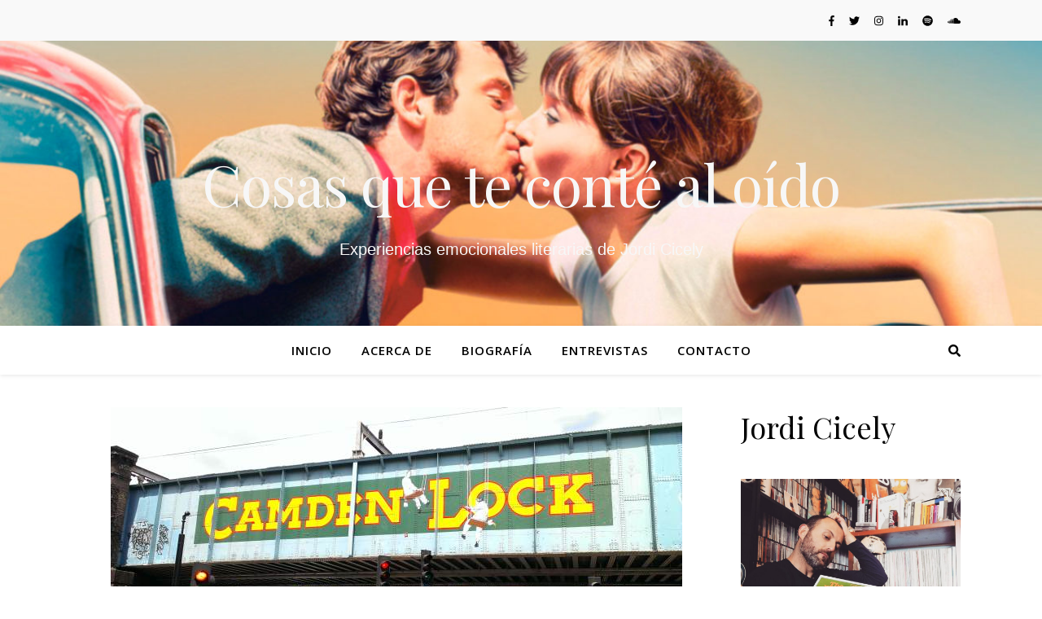

--- FILE ---
content_type: text/html; charset=UTF-8
request_url: https://cosasquetecontealoido.com/tag/mercadillo/
body_size: 16120
content:
<!DOCTYPE html>
<html lang="es">
<head>
	<meta charset="UTF-8">
	<meta name="viewport" content="width=device-width, initial-scale=1.0, maximum-scale=1.0, user-scalable=no" />

	<title>mercadillo &#8211; Cosas que te conté al oído</title>
<meta name='robots' content='max-image-preview:large' />
<link rel='dns-prefetch' href='//secure.gravatar.com' />
<link rel='dns-prefetch' href='//stats.wp.com' />
<link rel='dns-prefetch' href='//cdnjs.cloudflare.com' />
<link rel='dns-prefetch' href='//fonts.googleapis.com' />
<link rel='dns-prefetch' href='//v0.wordpress.com' />
<link rel='dns-prefetch' href='//widgets.wp.com' />
<link rel='dns-prefetch' href='//s0.wp.com' />
<link rel='dns-prefetch' href='//0.gravatar.com' />
<link rel='dns-prefetch' href='//1.gravatar.com' />
<link rel='dns-prefetch' href='//2.gravatar.com' />
<link rel="alternate" type="application/rss+xml" title="Cosas que te conté al oído &raquo; Feed" href="https://cosasquetecontealoido.com/feed/" />
<link rel="alternate" type="application/rss+xml" title="Cosas que te conté al oído &raquo; Feed de los comentarios" href="https://cosasquetecontealoido.com/comments/feed/" />
<link rel="alternate" type="application/rss+xml" title="Cosas que te conté al oído &raquo; Etiqueta mercadillo del feed" href="https://cosasquetecontealoido.com/tag/mercadillo/feed/" />
<style id='wp-img-auto-sizes-contain-inline-css' type='text/css'>
img:is([sizes=auto i],[sizes^="auto," i]){contain-intrinsic-size:3000px 1500px}
/*# sourceURL=wp-img-auto-sizes-contain-inline-css */
</style>
<link rel='stylesheet' id='sbi_styles-css' href='https://cosasquetecontealoido.com/wp-content/plugins/instagram-feed/css/sbi-styles.min.css?ver=6.9.1' type='text/css' media='all' />
<style id='wp-block-library-inline-css' type='text/css'>
:root{--wp-block-synced-color:#7a00df;--wp-block-synced-color--rgb:122,0,223;--wp-bound-block-color:var(--wp-block-synced-color);--wp-editor-canvas-background:#ddd;--wp-admin-theme-color:#007cba;--wp-admin-theme-color--rgb:0,124,186;--wp-admin-theme-color-darker-10:#006ba1;--wp-admin-theme-color-darker-10--rgb:0,107,160.5;--wp-admin-theme-color-darker-20:#005a87;--wp-admin-theme-color-darker-20--rgb:0,90,135;--wp-admin-border-width-focus:2px}@media (min-resolution:192dpi){:root{--wp-admin-border-width-focus:1.5px}}.wp-element-button{cursor:pointer}:root .has-very-light-gray-background-color{background-color:#eee}:root .has-very-dark-gray-background-color{background-color:#313131}:root .has-very-light-gray-color{color:#eee}:root .has-very-dark-gray-color{color:#313131}:root .has-vivid-green-cyan-to-vivid-cyan-blue-gradient-background{background:linear-gradient(135deg,#00d084,#0693e3)}:root .has-purple-crush-gradient-background{background:linear-gradient(135deg,#34e2e4,#4721fb 50%,#ab1dfe)}:root .has-hazy-dawn-gradient-background{background:linear-gradient(135deg,#faaca8,#dad0ec)}:root .has-subdued-olive-gradient-background{background:linear-gradient(135deg,#fafae1,#67a671)}:root .has-atomic-cream-gradient-background{background:linear-gradient(135deg,#fdd79a,#004a59)}:root .has-nightshade-gradient-background{background:linear-gradient(135deg,#330968,#31cdcf)}:root .has-midnight-gradient-background{background:linear-gradient(135deg,#020381,#2874fc)}:root{--wp--preset--font-size--normal:16px;--wp--preset--font-size--huge:42px}.has-regular-font-size{font-size:1em}.has-larger-font-size{font-size:2.625em}.has-normal-font-size{font-size:var(--wp--preset--font-size--normal)}.has-huge-font-size{font-size:var(--wp--preset--font-size--huge)}.has-text-align-center{text-align:center}.has-text-align-left{text-align:left}.has-text-align-right{text-align:right}.has-fit-text{white-space:nowrap!important}#end-resizable-editor-section{display:none}.aligncenter{clear:both}.items-justified-left{justify-content:flex-start}.items-justified-center{justify-content:center}.items-justified-right{justify-content:flex-end}.items-justified-space-between{justify-content:space-between}.screen-reader-text{border:0;clip-path:inset(50%);height:1px;margin:-1px;overflow:hidden;padding:0;position:absolute;width:1px;word-wrap:normal!important}.screen-reader-text:focus{background-color:#ddd;clip-path:none;color:#444;display:block;font-size:1em;height:auto;left:5px;line-height:normal;padding:15px 23px 14px;text-decoration:none;top:5px;width:auto;z-index:100000}html :where(.has-border-color){border-style:solid}html :where([style*=border-top-color]){border-top-style:solid}html :where([style*=border-right-color]){border-right-style:solid}html :where([style*=border-bottom-color]){border-bottom-style:solid}html :where([style*=border-left-color]){border-left-style:solid}html :where([style*=border-width]){border-style:solid}html :where([style*=border-top-width]){border-top-style:solid}html :where([style*=border-right-width]){border-right-style:solid}html :where([style*=border-bottom-width]){border-bottom-style:solid}html :where([style*=border-left-width]){border-left-style:solid}html :where(img[class*=wp-image-]){height:auto;max-width:100%}:where(figure){margin:0 0 1em}html :where(.is-position-sticky){--wp-admin--admin-bar--position-offset:var(--wp-admin--admin-bar--height,0px)}@media screen and (max-width:600px){html :where(.is-position-sticky){--wp-admin--admin-bar--position-offset:0px}}

/*# sourceURL=wp-block-library-inline-css */
</style><style id='wp-block-heading-inline-css' type='text/css'>
h1:where(.wp-block-heading).has-background,h2:where(.wp-block-heading).has-background,h3:where(.wp-block-heading).has-background,h4:where(.wp-block-heading).has-background,h5:where(.wp-block-heading).has-background,h6:where(.wp-block-heading).has-background{padding:1.25em 2.375em}h1.has-text-align-left[style*=writing-mode]:where([style*=vertical-lr]),h1.has-text-align-right[style*=writing-mode]:where([style*=vertical-rl]),h2.has-text-align-left[style*=writing-mode]:where([style*=vertical-lr]),h2.has-text-align-right[style*=writing-mode]:where([style*=vertical-rl]),h3.has-text-align-left[style*=writing-mode]:where([style*=vertical-lr]),h3.has-text-align-right[style*=writing-mode]:where([style*=vertical-rl]),h4.has-text-align-left[style*=writing-mode]:where([style*=vertical-lr]),h4.has-text-align-right[style*=writing-mode]:where([style*=vertical-rl]),h5.has-text-align-left[style*=writing-mode]:where([style*=vertical-lr]),h5.has-text-align-right[style*=writing-mode]:where([style*=vertical-rl]),h6.has-text-align-left[style*=writing-mode]:where([style*=vertical-lr]),h6.has-text-align-right[style*=writing-mode]:where([style*=vertical-rl]){rotate:180deg}
/*# sourceURL=https://cosasquetecontealoido.com/wp-includes/blocks/heading/style.min.css */
</style>
<style id='wp-block-image-inline-css' type='text/css'>
.wp-block-image>a,.wp-block-image>figure>a{display:inline-block}.wp-block-image img{box-sizing:border-box;height:auto;max-width:100%;vertical-align:bottom}@media not (prefers-reduced-motion){.wp-block-image img.hide{visibility:hidden}.wp-block-image img.show{animation:show-content-image .4s}}.wp-block-image[style*=border-radius] img,.wp-block-image[style*=border-radius]>a{border-radius:inherit}.wp-block-image.has-custom-border img{box-sizing:border-box}.wp-block-image.aligncenter{text-align:center}.wp-block-image.alignfull>a,.wp-block-image.alignwide>a{width:100%}.wp-block-image.alignfull img,.wp-block-image.alignwide img{height:auto;width:100%}.wp-block-image .aligncenter,.wp-block-image .alignleft,.wp-block-image .alignright,.wp-block-image.aligncenter,.wp-block-image.alignleft,.wp-block-image.alignright{display:table}.wp-block-image .aligncenter>figcaption,.wp-block-image .alignleft>figcaption,.wp-block-image .alignright>figcaption,.wp-block-image.aligncenter>figcaption,.wp-block-image.alignleft>figcaption,.wp-block-image.alignright>figcaption{caption-side:bottom;display:table-caption}.wp-block-image .alignleft{float:left;margin:.5em 1em .5em 0}.wp-block-image .alignright{float:right;margin:.5em 0 .5em 1em}.wp-block-image .aligncenter{margin-left:auto;margin-right:auto}.wp-block-image :where(figcaption){margin-bottom:1em;margin-top:.5em}.wp-block-image.is-style-circle-mask img{border-radius:9999px}@supports ((-webkit-mask-image:none) or (mask-image:none)) or (-webkit-mask-image:none){.wp-block-image.is-style-circle-mask img{border-radius:0;-webkit-mask-image:url('data:image/svg+xml;utf8,<svg viewBox="0 0 100 100" xmlns="http://www.w3.org/2000/svg"><circle cx="50" cy="50" r="50"/></svg>');mask-image:url('data:image/svg+xml;utf8,<svg viewBox="0 0 100 100" xmlns="http://www.w3.org/2000/svg"><circle cx="50" cy="50" r="50"/></svg>');mask-mode:alpha;-webkit-mask-position:center;mask-position:center;-webkit-mask-repeat:no-repeat;mask-repeat:no-repeat;-webkit-mask-size:contain;mask-size:contain}}:root :where(.wp-block-image.is-style-rounded img,.wp-block-image .is-style-rounded img){border-radius:9999px}.wp-block-image figure{margin:0}.wp-lightbox-container{display:flex;flex-direction:column;position:relative}.wp-lightbox-container img{cursor:zoom-in}.wp-lightbox-container img:hover+button{opacity:1}.wp-lightbox-container button{align-items:center;backdrop-filter:blur(16px) saturate(180%);background-color:#5a5a5a40;border:none;border-radius:4px;cursor:zoom-in;display:flex;height:20px;justify-content:center;opacity:0;padding:0;position:absolute;right:16px;text-align:center;top:16px;width:20px;z-index:100}@media not (prefers-reduced-motion){.wp-lightbox-container button{transition:opacity .2s ease}}.wp-lightbox-container button:focus-visible{outline:3px auto #5a5a5a40;outline:3px auto -webkit-focus-ring-color;outline-offset:3px}.wp-lightbox-container button:hover{cursor:pointer;opacity:1}.wp-lightbox-container button:focus{opacity:1}.wp-lightbox-container button:focus,.wp-lightbox-container button:hover,.wp-lightbox-container button:not(:hover):not(:active):not(.has-background){background-color:#5a5a5a40;border:none}.wp-lightbox-overlay{box-sizing:border-box;cursor:zoom-out;height:100vh;left:0;overflow:hidden;position:fixed;top:0;visibility:hidden;width:100%;z-index:100000}.wp-lightbox-overlay .close-button{align-items:center;cursor:pointer;display:flex;justify-content:center;min-height:40px;min-width:40px;padding:0;position:absolute;right:calc(env(safe-area-inset-right) + 16px);top:calc(env(safe-area-inset-top) + 16px);z-index:5000000}.wp-lightbox-overlay .close-button:focus,.wp-lightbox-overlay .close-button:hover,.wp-lightbox-overlay .close-button:not(:hover):not(:active):not(.has-background){background:none;border:none}.wp-lightbox-overlay .lightbox-image-container{height:var(--wp--lightbox-container-height);left:50%;overflow:hidden;position:absolute;top:50%;transform:translate(-50%,-50%);transform-origin:top left;width:var(--wp--lightbox-container-width);z-index:9999999999}.wp-lightbox-overlay .wp-block-image{align-items:center;box-sizing:border-box;display:flex;height:100%;justify-content:center;margin:0;position:relative;transform-origin:0 0;width:100%;z-index:3000000}.wp-lightbox-overlay .wp-block-image img{height:var(--wp--lightbox-image-height);min-height:var(--wp--lightbox-image-height);min-width:var(--wp--lightbox-image-width);width:var(--wp--lightbox-image-width)}.wp-lightbox-overlay .wp-block-image figcaption{display:none}.wp-lightbox-overlay button{background:none;border:none}.wp-lightbox-overlay .scrim{background-color:#fff;height:100%;opacity:.9;position:absolute;width:100%;z-index:2000000}.wp-lightbox-overlay.active{visibility:visible}@media not (prefers-reduced-motion){.wp-lightbox-overlay.active{animation:turn-on-visibility .25s both}.wp-lightbox-overlay.active img{animation:turn-on-visibility .35s both}.wp-lightbox-overlay.show-closing-animation:not(.active){animation:turn-off-visibility .35s both}.wp-lightbox-overlay.show-closing-animation:not(.active) img{animation:turn-off-visibility .25s both}.wp-lightbox-overlay.zoom.active{animation:none;opacity:1;visibility:visible}.wp-lightbox-overlay.zoom.active .lightbox-image-container{animation:lightbox-zoom-in .4s}.wp-lightbox-overlay.zoom.active .lightbox-image-container img{animation:none}.wp-lightbox-overlay.zoom.active .scrim{animation:turn-on-visibility .4s forwards}.wp-lightbox-overlay.zoom.show-closing-animation:not(.active){animation:none}.wp-lightbox-overlay.zoom.show-closing-animation:not(.active) .lightbox-image-container{animation:lightbox-zoom-out .4s}.wp-lightbox-overlay.zoom.show-closing-animation:not(.active) .lightbox-image-container img{animation:none}.wp-lightbox-overlay.zoom.show-closing-animation:not(.active) .scrim{animation:turn-off-visibility .4s forwards}}@keyframes show-content-image{0%{visibility:hidden}99%{visibility:hidden}to{visibility:visible}}@keyframes turn-on-visibility{0%{opacity:0}to{opacity:1}}@keyframes turn-off-visibility{0%{opacity:1;visibility:visible}99%{opacity:0;visibility:visible}to{opacity:0;visibility:hidden}}@keyframes lightbox-zoom-in{0%{transform:translate(calc((-100vw + var(--wp--lightbox-scrollbar-width))/2 + var(--wp--lightbox-initial-left-position)),calc(-50vh + var(--wp--lightbox-initial-top-position))) scale(var(--wp--lightbox-scale))}to{transform:translate(-50%,-50%) scale(1)}}@keyframes lightbox-zoom-out{0%{transform:translate(-50%,-50%) scale(1);visibility:visible}99%{visibility:visible}to{transform:translate(calc((-100vw + var(--wp--lightbox-scrollbar-width))/2 + var(--wp--lightbox-initial-left-position)),calc(-50vh + var(--wp--lightbox-initial-top-position))) scale(var(--wp--lightbox-scale));visibility:hidden}}
/*# sourceURL=https://cosasquetecontealoido.com/wp-includes/blocks/image/style.min.css */
</style>
<style id='wp-block-columns-inline-css' type='text/css'>
.wp-block-columns{box-sizing:border-box;display:flex;flex-wrap:wrap!important}@media (min-width:782px){.wp-block-columns{flex-wrap:nowrap!important}}.wp-block-columns{align-items:normal!important}.wp-block-columns.are-vertically-aligned-top{align-items:flex-start}.wp-block-columns.are-vertically-aligned-center{align-items:center}.wp-block-columns.are-vertically-aligned-bottom{align-items:flex-end}@media (max-width:781px){.wp-block-columns:not(.is-not-stacked-on-mobile)>.wp-block-column{flex-basis:100%!important}}@media (min-width:782px){.wp-block-columns:not(.is-not-stacked-on-mobile)>.wp-block-column{flex-basis:0;flex-grow:1}.wp-block-columns:not(.is-not-stacked-on-mobile)>.wp-block-column[style*=flex-basis]{flex-grow:0}}.wp-block-columns.is-not-stacked-on-mobile{flex-wrap:nowrap!important}.wp-block-columns.is-not-stacked-on-mobile>.wp-block-column{flex-basis:0;flex-grow:1}.wp-block-columns.is-not-stacked-on-mobile>.wp-block-column[style*=flex-basis]{flex-grow:0}:where(.wp-block-columns){margin-bottom:1.75em}:where(.wp-block-columns.has-background){padding:1.25em 2.375em}.wp-block-column{flex-grow:1;min-width:0;overflow-wrap:break-word;word-break:break-word}.wp-block-column.is-vertically-aligned-top{align-self:flex-start}.wp-block-column.is-vertically-aligned-center{align-self:center}.wp-block-column.is-vertically-aligned-bottom{align-self:flex-end}.wp-block-column.is-vertically-aligned-stretch{align-self:stretch}.wp-block-column.is-vertically-aligned-bottom,.wp-block-column.is-vertically-aligned-center,.wp-block-column.is-vertically-aligned-top{width:100%}
/*# sourceURL=https://cosasquetecontealoido.com/wp-includes/blocks/columns/style.min.css */
</style>
<style id='wp-block-group-inline-css' type='text/css'>
.wp-block-group{box-sizing:border-box}:where(.wp-block-group.wp-block-group-is-layout-constrained){position:relative}
/*# sourceURL=https://cosasquetecontealoido.com/wp-includes/blocks/group/style.min.css */
</style>
<style id='wp-block-paragraph-inline-css' type='text/css'>
.is-small-text{font-size:.875em}.is-regular-text{font-size:1em}.is-large-text{font-size:2.25em}.is-larger-text{font-size:3em}.has-drop-cap:not(:focus):first-letter{float:left;font-size:8.4em;font-style:normal;font-weight:100;line-height:.68;margin:.05em .1em 0 0;text-transform:uppercase}body.rtl .has-drop-cap:not(:focus):first-letter{float:none;margin-left:.1em}p.has-drop-cap.has-background{overflow:hidden}:root :where(p.has-background){padding:1.25em 2.375em}:where(p.has-text-color:not(.has-link-color)) a{color:inherit}p.has-text-align-left[style*="writing-mode:vertical-lr"],p.has-text-align-right[style*="writing-mode:vertical-rl"]{rotate:180deg}
/*# sourceURL=https://cosasquetecontealoido.com/wp-includes/blocks/paragraph/style.min.css */
</style>
<style id='wp-block-quote-inline-css' type='text/css'>
.wp-block-quote{box-sizing:border-box;overflow-wrap:break-word}.wp-block-quote.is-large:where(:not(.is-style-plain)),.wp-block-quote.is-style-large:where(:not(.is-style-plain)){margin-bottom:1em;padding:0 1em}.wp-block-quote.is-large:where(:not(.is-style-plain)) p,.wp-block-quote.is-style-large:where(:not(.is-style-plain)) p{font-size:1.5em;font-style:italic;line-height:1.6}.wp-block-quote.is-large:where(:not(.is-style-plain)) cite,.wp-block-quote.is-large:where(:not(.is-style-plain)) footer,.wp-block-quote.is-style-large:where(:not(.is-style-plain)) cite,.wp-block-quote.is-style-large:where(:not(.is-style-plain)) footer{font-size:1.125em;text-align:right}.wp-block-quote>cite{display:block}
/*# sourceURL=https://cosasquetecontealoido.com/wp-includes/blocks/quote/style.min.css */
</style>
<style id='global-styles-inline-css' type='text/css'>
:root{--wp--preset--aspect-ratio--square: 1;--wp--preset--aspect-ratio--4-3: 4/3;--wp--preset--aspect-ratio--3-4: 3/4;--wp--preset--aspect-ratio--3-2: 3/2;--wp--preset--aspect-ratio--2-3: 2/3;--wp--preset--aspect-ratio--16-9: 16/9;--wp--preset--aspect-ratio--9-16: 9/16;--wp--preset--color--black: #000000;--wp--preset--color--cyan-bluish-gray: #abb8c3;--wp--preset--color--white: #ffffff;--wp--preset--color--pale-pink: #f78da7;--wp--preset--color--vivid-red: #cf2e2e;--wp--preset--color--luminous-vivid-orange: #ff6900;--wp--preset--color--luminous-vivid-amber: #fcb900;--wp--preset--color--light-green-cyan: #7bdcb5;--wp--preset--color--vivid-green-cyan: #00d084;--wp--preset--color--pale-cyan-blue: #8ed1fc;--wp--preset--color--vivid-cyan-blue: #0693e3;--wp--preset--color--vivid-purple: #9b51e0;--wp--preset--gradient--vivid-cyan-blue-to-vivid-purple: linear-gradient(135deg,rgb(6,147,227) 0%,rgb(155,81,224) 100%);--wp--preset--gradient--light-green-cyan-to-vivid-green-cyan: linear-gradient(135deg,rgb(122,220,180) 0%,rgb(0,208,130) 100%);--wp--preset--gradient--luminous-vivid-amber-to-luminous-vivid-orange: linear-gradient(135deg,rgb(252,185,0) 0%,rgb(255,105,0) 100%);--wp--preset--gradient--luminous-vivid-orange-to-vivid-red: linear-gradient(135deg,rgb(255,105,0) 0%,rgb(207,46,46) 100%);--wp--preset--gradient--very-light-gray-to-cyan-bluish-gray: linear-gradient(135deg,rgb(238,238,238) 0%,rgb(169,184,195) 100%);--wp--preset--gradient--cool-to-warm-spectrum: linear-gradient(135deg,rgb(74,234,220) 0%,rgb(151,120,209) 20%,rgb(207,42,186) 40%,rgb(238,44,130) 60%,rgb(251,105,98) 80%,rgb(254,248,76) 100%);--wp--preset--gradient--blush-light-purple: linear-gradient(135deg,rgb(255,206,236) 0%,rgb(152,150,240) 100%);--wp--preset--gradient--blush-bordeaux: linear-gradient(135deg,rgb(254,205,165) 0%,rgb(254,45,45) 50%,rgb(107,0,62) 100%);--wp--preset--gradient--luminous-dusk: linear-gradient(135deg,rgb(255,203,112) 0%,rgb(199,81,192) 50%,rgb(65,88,208) 100%);--wp--preset--gradient--pale-ocean: linear-gradient(135deg,rgb(255,245,203) 0%,rgb(182,227,212) 50%,rgb(51,167,181) 100%);--wp--preset--gradient--electric-grass: linear-gradient(135deg,rgb(202,248,128) 0%,rgb(113,206,126) 100%);--wp--preset--gradient--midnight: linear-gradient(135deg,rgb(2,3,129) 0%,rgb(40,116,252) 100%);--wp--preset--font-size--small: 13px;--wp--preset--font-size--medium: 20px;--wp--preset--font-size--large: 36px;--wp--preset--font-size--x-large: 42px;--wp--preset--spacing--20: 0.44rem;--wp--preset--spacing--30: 0.67rem;--wp--preset--spacing--40: 1rem;--wp--preset--spacing--50: 1.5rem;--wp--preset--spacing--60: 2.25rem;--wp--preset--spacing--70: 3.38rem;--wp--preset--spacing--80: 5.06rem;--wp--preset--shadow--natural: 6px 6px 9px rgba(0, 0, 0, 0.2);--wp--preset--shadow--deep: 12px 12px 50px rgba(0, 0, 0, 0.4);--wp--preset--shadow--sharp: 6px 6px 0px rgba(0, 0, 0, 0.2);--wp--preset--shadow--outlined: 6px 6px 0px -3px rgb(255, 255, 255), 6px 6px rgb(0, 0, 0);--wp--preset--shadow--crisp: 6px 6px 0px rgb(0, 0, 0);}:where(.is-layout-flex){gap: 0.5em;}:where(.is-layout-grid){gap: 0.5em;}body .is-layout-flex{display: flex;}.is-layout-flex{flex-wrap: wrap;align-items: center;}.is-layout-flex > :is(*, div){margin: 0;}body .is-layout-grid{display: grid;}.is-layout-grid > :is(*, div){margin: 0;}:where(.wp-block-columns.is-layout-flex){gap: 2em;}:where(.wp-block-columns.is-layout-grid){gap: 2em;}:where(.wp-block-post-template.is-layout-flex){gap: 1.25em;}:where(.wp-block-post-template.is-layout-grid){gap: 1.25em;}.has-black-color{color: var(--wp--preset--color--black) !important;}.has-cyan-bluish-gray-color{color: var(--wp--preset--color--cyan-bluish-gray) !important;}.has-white-color{color: var(--wp--preset--color--white) !important;}.has-pale-pink-color{color: var(--wp--preset--color--pale-pink) !important;}.has-vivid-red-color{color: var(--wp--preset--color--vivid-red) !important;}.has-luminous-vivid-orange-color{color: var(--wp--preset--color--luminous-vivid-orange) !important;}.has-luminous-vivid-amber-color{color: var(--wp--preset--color--luminous-vivid-amber) !important;}.has-light-green-cyan-color{color: var(--wp--preset--color--light-green-cyan) !important;}.has-vivid-green-cyan-color{color: var(--wp--preset--color--vivid-green-cyan) !important;}.has-pale-cyan-blue-color{color: var(--wp--preset--color--pale-cyan-blue) !important;}.has-vivid-cyan-blue-color{color: var(--wp--preset--color--vivid-cyan-blue) !important;}.has-vivid-purple-color{color: var(--wp--preset--color--vivid-purple) !important;}.has-black-background-color{background-color: var(--wp--preset--color--black) !important;}.has-cyan-bluish-gray-background-color{background-color: var(--wp--preset--color--cyan-bluish-gray) !important;}.has-white-background-color{background-color: var(--wp--preset--color--white) !important;}.has-pale-pink-background-color{background-color: var(--wp--preset--color--pale-pink) !important;}.has-vivid-red-background-color{background-color: var(--wp--preset--color--vivid-red) !important;}.has-luminous-vivid-orange-background-color{background-color: var(--wp--preset--color--luminous-vivid-orange) !important;}.has-luminous-vivid-amber-background-color{background-color: var(--wp--preset--color--luminous-vivid-amber) !important;}.has-light-green-cyan-background-color{background-color: var(--wp--preset--color--light-green-cyan) !important;}.has-vivid-green-cyan-background-color{background-color: var(--wp--preset--color--vivid-green-cyan) !important;}.has-pale-cyan-blue-background-color{background-color: var(--wp--preset--color--pale-cyan-blue) !important;}.has-vivid-cyan-blue-background-color{background-color: var(--wp--preset--color--vivid-cyan-blue) !important;}.has-vivid-purple-background-color{background-color: var(--wp--preset--color--vivid-purple) !important;}.has-black-border-color{border-color: var(--wp--preset--color--black) !important;}.has-cyan-bluish-gray-border-color{border-color: var(--wp--preset--color--cyan-bluish-gray) !important;}.has-white-border-color{border-color: var(--wp--preset--color--white) !important;}.has-pale-pink-border-color{border-color: var(--wp--preset--color--pale-pink) !important;}.has-vivid-red-border-color{border-color: var(--wp--preset--color--vivid-red) !important;}.has-luminous-vivid-orange-border-color{border-color: var(--wp--preset--color--luminous-vivid-orange) !important;}.has-luminous-vivid-amber-border-color{border-color: var(--wp--preset--color--luminous-vivid-amber) !important;}.has-light-green-cyan-border-color{border-color: var(--wp--preset--color--light-green-cyan) !important;}.has-vivid-green-cyan-border-color{border-color: var(--wp--preset--color--vivid-green-cyan) !important;}.has-pale-cyan-blue-border-color{border-color: var(--wp--preset--color--pale-cyan-blue) !important;}.has-vivid-cyan-blue-border-color{border-color: var(--wp--preset--color--vivid-cyan-blue) !important;}.has-vivid-purple-border-color{border-color: var(--wp--preset--color--vivid-purple) !important;}.has-vivid-cyan-blue-to-vivid-purple-gradient-background{background: var(--wp--preset--gradient--vivid-cyan-blue-to-vivid-purple) !important;}.has-light-green-cyan-to-vivid-green-cyan-gradient-background{background: var(--wp--preset--gradient--light-green-cyan-to-vivid-green-cyan) !important;}.has-luminous-vivid-amber-to-luminous-vivid-orange-gradient-background{background: var(--wp--preset--gradient--luminous-vivid-amber-to-luminous-vivid-orange) !important;}.has-luminous-vivid-orange-to-vivid-red-gradient-background{background: var(--wp--preset--gradient--luminous-vivid-orange-to-vivid-red) !important;}.has-very-light-gray-to-cyan-bluish-gray-gradient-background{background: var(--wp--preset--gradient--very-light-gray-to-cyan-bluish-gray) !important;}.has-cool-to-warm-spectrum-gradient-background{background: var(--wp--preset--gradient--cool-to-warm-spectrum) !important;}.has-blush-light-purple-gradient-background{background: var(--wp--preset--gradient--blush-light-purple) !important;}.has-blush-bordeaux-gradient-background{background: var(--wp--preset--gradient--blush-bordeaux) !important;}.has-luminous-dusk-gradient-background{background: var(--wp--preset--gradient--luminous-dusk) !important;}.has-pale-ocean-gradient-background{background: var(--wp--preset--gradient--pale-ocean) !important;}.has-electric-grass-gradient-background{background: var(--wp--preset--gradient--electric-grass) !important;}.has-midnight-gradient-background{background: var(--wp--preset--gradient--midnight) !important;}.has-small-font-size{font-size: var(--wp--preset--font-size--small) !important;}.has-medium-font-size{font-size: var(--wp--preset--font-size--medium) !important;}.has-large-font-size{font-size: var(--wp--preset--font-size--large) !important;}.has-x-large-font-size{font-size: var(--wp--preset--font-size--x-large) !important;}
:where(.wp-block-columns.is-layout-flex){gap: 2em;}:where(.wp-block-columns.is-layout-grid){gap: 2em;}
/*# sourceURL=global-styles-inline-css */
</style>
<style id='core-block-supports-inline-css' type='text/css'>
.wp-container-core-columns-is-layout-9d6595d7{flex-wrap:nowrap;}
/*# sourceURL=core-block-supports-inline-css */
</style>

<style id='classic-theme-styles-inline-css' type='text/css'>
/*! This file is auto-generated */
.wp-block-button__link{color:#fff;background-color:#32373c;border-radius:9999px;box-shadow:none;text-decoration:none;padding:calc(.667em + 2px) calc(1.333em + 2px);font-size:1.125em}.wp-block-file__button{background:#32373c;color:#fff;text-decoration:none}
/*# sourceURL=/wp-includes/css/classic-themes.min.css */
</style>
<link rel='stylesheet' id='apss-font-awesome-css' href='//cdnjs.cloudflare.com/ajax/libs/font-awesome/4.5.0/css/font-awesome.min.css?ver=4.0.8' type='text/css' media='all' />
<link rel='stylesheet' id='apss-font-opensans-css' href='//fonts.googleapis.com/css?family=Open+Sans&#038;ver=6.9' type='text/css' media='all' />
<link rel='stylesheet' id='apss-frontend-css-css' href='https://cosasquetecontealoido.com/wp-content/plugins/cross-device-social-share/css/frontend.css?ver=4.0.8' type='text/css' media='all' />
<link rel='stylesheet' id='ashe-style-css' href='https://cosasquetecontealoido.com/wp-content/themes/ashe-pro-premium/style.css?ver=3.4.4' type='text/css' media='all' />
<link rel='stylesheet' id='ashe-responsive-css' href='https://cosasquetecontealoido.com/wp-content/themes/ashe-pro-premium/assets/css/responsive.css?ver=3.4.4' type='text/css' media='all' />
<link rel='stylesheet' id='fontello-css' href='https://cosasquetecontealoido.com/wp-content/themes/ashe-pro-premium/assets/css/fontello.css?ver=3.4.4' type='text/css' media='all' />
<link rel='stylesheet' id='slick-css' href='https://cosasquetecontealoido.com/wp-content/themes/ashe-pro-premium/assets/css/slick.css?ver=6.9' type='text/css' media='all' />
<link rel='stylesheet' id='scrollbar-css' href='https://cosasquetecontealoido.com/wp-content/themes/ashe-pro-premium/assets/css/perfect-scrollbar.css?ver=6.9' type='text/css' media='all' />
<link rel='stylesheet' id='ashe_enqueue_Playfair_Display-css' href='https://fonts.googleapis.com/css?family=Playfair+Display%3A100%2C200%2C300%2C400%2C500%2C600%2C700%2C800%2C900&#038;ver=1.0.0' type='text/css' media='all' />
<link rel='stylesheet' id='ashe_enqueue_Open_Sans-css' href='https://fonts.googleapis.com/css?family=Open+Sans%3A100%2C200%2C300%2C400%2C500%2C600%2C700%2C800%2C900&#038;ver=1.0.0' type='text/css' media='all' />
<link rel='stylesheet' id='jetpack_likes-css' href='https://cosasquetecontealoido.com/wp-content/plugins/jetpack/modules/likes/style.css?ver=15.0.2' type='text/css' media='all' />
<script type="text/javascript" src="https://cosasquetecontealoido.com/wp-includes/js/jquery/jquery.min.js?ver=3.7.1" id="jquery-core-js"></script>
<script type="text/javascript" src="https://cosasquetecontealoido.com/wp-includes/js/jquery/jquery-migrate.min.js?ver=3.4.1" id="jquery-migrate-js"></script>
<link rel="https://api.w.org/" href="https://cosasquetecontealoido.com/wp-json/" /><link rel="alternate" title="JSON" type="application/json" href="https://cosasquetecontealoido.com/wp-json/wp/v2/tags/77" /><link rel="EditURI" type="application/rsd+xml" title="RSD" href="https://cosasquetecontealoido.com/xmlrpc.php?rsd" />
<meta name="generator" content="WordPress 6.9" />
	<link rel="preconnect" href="https://fonts.googleapis.com">
	<link rel="preconnect" href="https://fonts.gstatic.com">
		<style>img#wpstats{display:none}</style>
		<meta property="og:image" content="https://cosasquetecontealoido.com/wp-content/uploads/2018/11/cropped-pierrot-1.jpg"/><meta property="og:title" content="Cosas que te conté al oído"/><meta property="og:description" content="Experiencias emocionales literarias de Jordi Cicely" /><meta property="og:url" content="https://cosasquetecontealoido.com/" /><meta property="og:type" content="website"><meta property="og:locale" content="es" /><meta property="og:site_name" content="Cosas que te conté al oído"/><style id="ashe_dynamic_css">body {background-color: #ffffff;}#top-bar,#top-menu .sub-menu {background-color: #f9f9f9;}#top-bar a {color: #000000;}#top-menu .sub-menu,#top-menu .sub-menu a {border-color: rgba(0,0,0, 0.05);}#top-bar a:hover,#top-bar li.current-menu-item > a,#top-bar li.current-menu-ancestor > a,#top-bar .sub-menu li.current-menu-item > a,#top-bar .sub-menu li.current-menu-ancestor> a {color: #ca9b52;}.header-logo a,.site-description {color: #f7f7f7;}.entry-header {background-color: #ffffff;}#main-nav,#main-menu .sub-menu,#main-nav #s {background-color: #ffffff;}#main-nav a,#main-nav .svg-inline--fa,#main-nav #s,.instagram-title h2 {color: #000000;}.main-nav-sidebar span,.mobile-menu-btn span {background-color: #000000;}#main-nav {box-shadow: 0px 1px 5px rgba(0,0,0, 0.1);}#main-menu .sub-menu,#main-menu .sub-menu a {border-color: rgba(0,0,0, 0.05);}#main-nav #s::-webkit-input-placeholder { /* Chrome/Opera/Safari */color: rgba(0,0,0, 0.7);}#main-nav #s::-moz-placeholder { /* Firefox 19+ */color: rgba(0,0,0, 0.7);}#main-nav #s:-ms-input-placeholder { /* IE 10+ */color: rgba(0,0,0, 0.7);}#main-nav #s:-moz-placeholder { /* Firefox 18- */color: rgba(0,0,0, 0.7);}#main-nav a:hover,#main-nav .svg-inline--fa:hover,#main-nav li.current-menu-item > a,#main-nav li.current-menu-ancestor > a,#main-nav .sub-menu li.current-menu-item > a,#main-nav .sub-menu li.current-menu-ancestor> a {color: #ca9b52;}.main-nav-sidebar:hover span,.mobile-menu-btn:hover span {background-color: #ca9b52;}/* Background */.sidebar-alt,.main-content,.featured-slider-area,#featured-links,.page-content select,.page-content input,.page-content textarea {background-color: #ffffff;}.page-content #featured-links h6,.instagram-title h2 {background-color: rgba(255,255,255, 0.85);}.ashe_promo_box_widget h6 {background-color: #ffffff;}.ashe_promo_box_widget .promo-box:after{border-color: #ffffff;}/* Text */.page-content,.page-content select,.page-content input,.page-content textarea,.page-content .post-author a,.page-content .ashe-widget a,.page-content .comment-author,.page-content #featured-links h6,.ashe_promo_box_widget h6 {color: #464646;}/* Title */.page-content h1 a,.page-content h1,.page-content h2,.page-content h3,.page-content h4,.page-content h5,.page-content h6,.page-content .author-description h4 a,.page-content .related-posts h4 a,.page-content .blog-pagination .previous-page a,.page-content .blog-pagination .next-page a,blockquote,.page-content .post-share a {color: #030303;}.sidebar-alt-close-btn span {background-color: #030303;}.page-content h1 a:hover {color: rgba(3,3,3, 0.75);}/* Meta */.page-content .post-date,.page-content .post-comments,.page-content .meta-sep,.page-content .post-author,.page-content [data-layout*="list"] .post-author a,.page-content .related-post-date,.page-content .comment-meta a,.page-content .author-share a,.page-content .post-tags a,.page-content .tagcloud a,.widget_categories li,.widget_archive li,.ashe-subscribe-text p,.rpwwt-post-author,.rpwwt-post-categories,.rpwwt-post-date,.rpwwt-post-comments-number {color: #a1a1a1;}.page-content input::-webkit-input-placeholder { /* Chrome/Opera/Safari */color: #a1a1a1;}.page-content input::-moz-placeholder { /* Firefox 19+ */color: #a1a1a1;}.page-content input:-ms-input-placeholder { /* IE 10+ */color: #a1a1a1;}.page-content input:-moz-placeholder { /* Firefox 18- */color: #a1a1a1;}/* Accent */.page-content a,.post-categories,#page-wrap .ashe-widget.widget_text a,#page-wrap .ashe-widget.ashe_author_widget a {color: #ca9b52;}.page-content .elementor a,.page-content .elementor a:hover {color: inherit;}.ps-container > .ps-scrollbar-y-rail > .ps-scrollbar-y {background: #ca9b52;}.page-content a:hover {color: rgba(202,155,82, 0.8);}blockquote {border-color: #ca9b52;}.slide-caption {color: #ffffff;background: #ca9b52;}/* Selection */::-moz-selection {color: #ffffff;background: #ca9b52;}::selection {color: #ffffff;background: #ca9b52;}.page-content .wprm-rating-star svg polygon {stroke: #ca9b52;}.page-content .wprm-rating-star-full svg polygon,.page-content .wprm-comment-rating svg path,.page-content .comment-form-wprm-rating svg path{fill: #ca9b52;}/* Border */.page-content .post-footer,[data-layout*="list"] .blog-grid > li,.page-content .author-description,.page-content .related-posts,.page-content .entry-comments,.page-content .ashe-widget li,.page-content #wp-calendar,.page-content #wp-calendar caption,.page-content #wp-calendar tbody td,.page-content .widget_nav_menu li a,.page-content .widget_pages li a,.page-content .tagcloud a,.page-content select,.page-content input,.page-content textarea,.widget-title h2:before,.widget-title h2:after,.post-tags a,.gallery-caption,.wp-caption-text,table tr,table th,table td,pre,.page-content .wprm-recipe-instruction {border-color: #e8e8e8;}.page-content .wprm-recipe {box-shadow: 0 0 3px 1px #e8e8e8;}hr {background-color: #e8e8e8;}.wprm-recipe-details-container,.wprm-recipe-notes-container p {background-color: rgba(232,232,232, 0.4);}/* Buttons */.widget_search .svg-fa-wrap,.widget_search #searchsubmit,.single-navigation i,.page-content input.submit,.page-content .blog-pagination.numeric a,.page-content .blog-pagination.load-more a,.page-content .mc4wp-form-fields input[type="submit"],.page-content .widget_wysija input[type="submit"],.page-content .post-password-form input[type="submit"],.page-content .wpcf7 [type="submit"],.page-content .wprm-recipe-print,.page-content .wprm-jump-to-recipe-shortcode,.page-content .wprm-print-recipe-shortcode {color: #ffffff;background-color: #333333;}.single-navigation i:hover,.page-content input.submit:hover,.page-content .blog-pagination.numeric a:hover,.page-content .blog-pagination.numeric span,.page-content .blog-pagination.load-more a:hover,.page-content .mc4wp-form-fields input[type="submit"]:hover,.page-content .widget_wysija input[type="submit"]:hover,.page-content .post-password-form input[type="submit"]:hover,.page-content .wpcf7 [type="submit"]:hover,.page-content .wprm-recipe-print:hover,.page-content .wprm-jump-to-recipe-shortcode:hover,.page-content .wprm-print-recipe-shortcode:hover {color: #ffffff;background-color: #ca9b52;}/* Image Overlay */.image-overlay,#infscr-loading,.page-content h4.image-overlay,.image-overlay a,.post-slider .prev-arrow,.post-slider .next-arrow,.header-slider-prev-arrow,.header-slider-next-arrow,.page-content .image-overlay a,#featured-slider .slick-arrow,#featured-slider .slider-dots,.header-slider-dots {color: #ffffff;}#featured-slider .slick-active,.header-slider-dots .slick-active {background: #ffffff;}.image-overlay,#infscr-loading,.page-content h4.image-overlay {background-color: rgba(73,73,73, 0.3);}/* Background */#page-footer,#page-footer select,#page-footer input,#page-footer textarea {background-color: #f6f6f6;}/* Text */#page-footer,#page-footer a,#page-footer select,#page-footer input,#page-footer textarea {color: #333333;}/* Title */#page-footer h1,#page-footer h2,#page-footer h3,#page-footer h4,#page-footer h5,#page-footer h6 {color: #111111;}/* Accent */#page-footer a:hover {color: #ca9b52;}/* Border */#page-footer a,#page-footer .ashe-widget li,#page-footer #wp-calendar,#page-footer #wp-calendar caption,#page-footer #wp-calendar th,#page-footer #wp-calendar td,#page-footer .widget_nav_menu li a,#page-footer select,#page-footer input,#page-footer textarea,#page-footer .widget-title h2:before,#page-footer .widget-title h2:after,.footer-widgets {border-color: #e0dbdb;}#page-footer hr {background-color: #e0dbdb;}.ashe-preloader-wrap {background-color: #333333;}@media screen and ( max-width: 768px ) {#featured-links {display: none;}}@media screen and ( max-width: 640px ) {.related-posts {display: none;}}.header-logo {font-family: 'Playfair Display';}.header-logo a {font-size: 70px;line-height: 110px;letter-spacing: -1px;font-weight: 400;}.header-logo .site-description {font-size: 20px;}#top-menu li a {font-family: 'Open Sans';font-size: 13px;line-height: 50px;letter-spacing: 0.8px;font-weight: 600;}.top-bar-socials a {font-size: 13px;line-height: 50px;}#top-bar .mobile-menu-btn {line-height: 50px;}#top-menu .sub-menu > li > a {font-size: 11px;line-height: 40px;letter-spacing: 0.8px;}@media screen and ( max-width: 979px ) {.top-bar-socials {float: none !important;}.top-bar-socials a {line-height: 40px !important;}}#main-menu li a {font-family: 'Open Sans';font-size: 15px;line-height: 60px;letter-spacing: 1px;font-weight: 600;}#mobile-menu li {font-family: 'Open Sans';font-size: 15px;line-height: 50px;letter-spacing: 1px;font-weight: 600;}.main-nav-search,#main-nav #s,.main-nav-socials-trigger {font-size: 15px;line-height: 60px;}#main-nav #s {line-height: 61px;}#main-menu li.menu-item-has-children>a:after {font-size: 15px;}#main-nav {min-height:60px;}.main-nav-sidebar {height:60px;}#main-menu .sub-menu > li > a,#mobile-menu .sub-menu > li {font-size: 12px;line-height: 45px;letter-spacing: 0.8px;}.mobile-menu-btn {font-size: 18px;line-height: 60px;}.main-nav-socials a {font-size: 14px;line-height: 60px;}#top-menu li a,#main-menu li a,#mobile-menu li {text-transform: uppercase;}.post-meta,#wp-calendar thead th,#wp-calendar caption,h1,h2,h3,h4,h5,h6,blockquote p,#reply-title,#reply-title a {font-family: 'Playfair Display';}/* font size 40px */h1 {font-size: 40px;}/* font size 36px */h2 {font-size: 36px;}/* font size 30px */h3 {font-size: 30px;}/* font size 24px */h4 {font-size: 24px;}/* font size 22px */h5,.page-content .wprm-recipe-name,.page-content .wprm-recipe-header {font-size: 22px;}/* font size 20px */h6 {font-size: 20px;}/* font size 19px */blockquote p {font-size: 19px;}/* font size 18px */.related-posts h4 a {font-size: 18px;}/* font size 16px */.author-description h4,.category-description h4,#reply-title,#reply-title a,.comment-title,.widget-title h2,.ashe_author_widget h3 {font-size: 16px;}.post-title,.page-title {line-height: 44px;}/* letter spacing 0.5px */.slider-title,.post-title,.page-title,.related-posts h4 a {letter-spacing: 0.5px;}/* letter spacing 1.5px */.widget-title h2,.author-description h4,.category-description h4,.comment-title,#reply-title,#reply-title a,.ashe_author_widget h3 {letter-spacing: 1.5px;}/* letter spacing 2px */.related-posts h3 {letter-spacing: 2px;}/* font weight */h1,h2,h3,h4,h5,h6 {font-weight: 400;}h1,h2,h3,h4,h5,h6 {font-style: normal;}h1,h2,h3,h4,h5,h6 {text-transform: none;}body,.page-404 h2,#featured-links h6,.ashe_promo_box_widget h6,.comment-author,.related-posts h3,.instagram-title h2,input,textarea,select,.no-result-found h1,.ashe-subscribe-text h4,.widget_wysija_cont .updated,.widget_wysija_cont .error,.widget_wysija_cont .xdetailed-errors {font-family: 'Open Sans';}body,.page-404 h2,.no-result-found h1 {font-weight: 400;}body,.comment-author {font-size: 15px;}body p,.post-content li,.comment-text li {line-height: 25px;}/* letter spacing 0 */body p,.comment-author,.widget_recent_comments li,.widget_meta li,.widget_recent_comments li,.widget_pages > ul > li,.widget_archive li,.widget_categories > ul > li,.widget_recent_entries ul li,.widget_nav_menu li,.related-post-date,.post-media .image-overlay a,.post-meta,.rpwwt-post-title {letter-spacing: 0px;}/* letter spacing 0.5 + */.post-author,.post-media .image-overlay span,blockquote p {letter-spacing: 0.5px;}/* letter spacing 1 + */#main-nav #searchform input,#featured-links h6,.ashe_promo_box_widget h6,.instagram-title h2,.ashe-subscribe-text h4,.page-404 p,#wp-calendar caption {letter-spacing: 1px;}/* letter spacing 2 + */.comments-area #submit,.tagcloud a,.mc4wp-form-fields input[type='submit'],.widget_wysija input[type='submit'],.slider-read-more a,.post-categories a,.read-more a,.no-result-found h1,.blog-pagination a,.blog-pagination span {letter-spacing: 2px;}/* font size 18px */.post-media .image-overlay p,.post-media .image-overlay a {font-size: 18px;}/* font size 16px */.ashe_social_widget .social-icons a {font-size: 16px;}/* font size 14px */.post-author,.post-share,.related-posts h3,input,textarea,select,.comment-reply-link,.wp-caption-text,.author-share a,#featured-links h6,.ashe_promo_box_widget h6,#wp-calendar,.instagram-title h2 {font-size: 14px;}/* font size 13px */.slider-categories,.slider-read-more a,.read-more a,.blog-pagination a,.blog-pagination span,.footer-socials a,.rpwwt-post-author,.rpwwt-post-categories,.rpwwt-post-date,.rpwwt-post-comments-number,.copyright-info,.footer-menu-container {font-size: 13px;}/* font size 12px */.post-categories a,.post-tags a,.widget_recent_entries ul li span,#wp-calendar caption,#wp-calendar tfoot #prev a,#wp-calendar tfoot #next a {font-size: 12px;}/* font size 11px */.related-post-date,.comment-meta,.tagcloud a {font-size: 11px !important;}.boxed-wrapper {max-width: 1140px;}.sidebar-alt {max-width: 340px;left: -340px; padding: 85px 35px 0px;}.sidebar-left,.sidebar-right {width: 307px;}[data-layout*="rsidebar"] .main-container,[data-layout*="lsidebar"] .main-container {float: left;width: calc(100% - 307px);width: -webkit-calc(100% - 307px);}[data-layout*="lrsidebar"] .main-container {width: calc(100% - 614px);width: -webkit-calc(100% - 614px);}[data-layout*="fullwidth"] .main-container {width: 100%;}#top-bar > div,#main-nav > div,#featured-links,.main-content,.page-footer-inner,.featured-slider-area.boxed-wrapper {padding-left: 30px;padding-right: 30px;}#top-menu {float: left;}.top-bar-socials {float: right;}.entry-header {height: 350px;background-size: cover;}.entry-header-slider div {height: 350px;}.entry-header {background-position: center center;}.header-logo {padding-top: 120px;}.logo-img {max-width: 500px;}@media screen and (max-width: 880px) {.logo-img { max-width: 300px;}}#main-nav {text-align: center;}.main-nav-icons.main-nav-socials-mobile {left: 30px;}.main-nav-socials-trigger {position: absolute;top: 0px;left: 30px;}.main-nav-sidebar + .main-nav-socials-trigger {left: 60px;}.main-nav-sidebar {position: absolute;top: 0px;left: 30px;z-index: 1;}.main-nav-icons {position: absolute;top: 0px;right: 30px;z-index: 2;}#featured-slider.boxed-wrapper {max-width: 1140px;}.slider-item-bg {height: 350px;}#featured-links .featured-link {margin-top: 20px;}#featured-links .featured-link {margin-right: 20px;}#featured-links .featured-link:nth-of-type(3n) {margin-right: 0;}#featured-links .featured-link {width: calc( (100% - 40px) / 3 - 1px);width: -webkit-calc( (100% - 40px) / 3 - 1px);}.featured-link:nth-child(4) .cv-inner {display: none;}.featured-link:nth-child(5) .cv-inner {display: none;}.featured-link:nth-child(6) .cv-inner {display: none;}.blog-grid > li,.main-container .featured-slider-area {margin-bottom: 30px;}[data-layout*="col2"] .blog-grid > li,[data-layout*="col3"] .blog-grid > li,[data-layout*="col4"] .blog-grid > li {display: inline-block;vertical-align: top;margin-right: 37px;}[data-layout*="col2"] .blog-grid > li:nth-of-type(2n+2),[data-layout*="col3"] .blog-grid > li:nth-of-type(3n+3),[data-layout*="col4"] .blog-grid > li:nth-of-type(4n+4) {margin-right: 0;}[data-layout*="col1"] .blog-grid > li {width: 100%;}[data-layout*="col2"] .blog-grid > li {width: calc((100% - 37px ) / 2 - 1px);width: -webkit-calc((100% - 37px ) / 2 - 1px);}[data-layout*="col3"] .blog-grid > li {width: calc((100% - 2 * 37px ) / 3 - 2px);width: -webkit-calc((100% - 2 * 37px ) / 3 - 2px);}[data-layout*="col4"] .blog-grid > li {width: calc((100% - 3 * 37px ) / 4 - 1px);width: -webkit-calc((100% - 3 * 37px ) / 4 - 1px);}[data-layout*="rsidebar"] .sidebar-right {padding-left: 37px;}[data-layout*="lsidebar"] .sidebar-left {padding-right: 37px;}[data-layout*="lrsidebar"] .sidebar-right {padding-left: 37px;}[data-layout*="lrsidebar"] .sidebar-left {padding-right: 37px;}.blog-grid .post-header,.blog-grid .read-more,[data-layout*="list"] .post-share {text-align: center;}.home .post-content > p:first-of-type:first-letter,.archive .post-content > p:first-of-type:first-letter {float: left;margin: 0px 12px 0 0;font-family: 'Playfair Display';font-size: 80px;line-height: 65px;text-align: center;text-transform: uppercase;color: #030303;}@-moz-document url-prefix() {.home .post-content > p:first-of-type:first-letter,.archive .post-content > p:first-of-type:first-letter {margin-top: 10px !important;}}.single .post-content > p:first-of-type:first-letter {float: left;margin: 0px 12px 0 0;font-family: 'Playfair Display';font-size: 80px;line-height: 65px;text-align: center;text-transform: uppercase;color: #030303;}@-moz-document url-prefix() {.single .post-content > p:first-of-type:first-letter {margin-top: 10px !important;}}[data-dropcaps*='yes'] .post-content > p:first-of-type:first-letter {float: left;margin: 0px 12px 0 0;font-family: 'Playfair Display';font-size: 80px;line-height: 65px;text-align: center;text-transform: uppercase;color: #030303;}@-moz-document url-prefix() {[data-dropcaps*='yes'] .post-content > p:first-of-type:first-letter {margin-top: 10px !important;}}.footer-widgets > .ashe-widget {width: 30%;margin-right: 5%;}.footer-widgets > .ashe-widget:nth-child(3n+3) {margin-right: 0;}.footer-widgets > .ashe-widget:nth-child(3n+4) {clear: both;}.copyright-info {float: right;}.footer-socials {float: left;}.footer-menu-container {float: right;}#footer-menu {float: left;}#footer-menu > li {margin-right: 5px;}.footer-menu-container:after {float: left;margin-right: 5px;}.cssload-container{width:100%;height:36px;text-align:center}.cssload-speeding-wheel{width:36px;height:36px;margin:0 auto;border:2px solid #ffffff;border-radius:50%;border-left-color:transparent;border-right-color:transparent;animation:cssload-spin 575ms infinite linear;-o-animation:cssload-spin 575ms infinite linear;-ms-animation:cssload-spin 575ms infinite linear;-webkit-animation:cssload-spin 575ms infinite linear;-moz-animation:cssload-spin 575ms infinite linear}@keyframes cssload-spin{100%{transform:rotate(360deg);transform:rotate(360deg)}}@-o-keyframes cssload-spin{100%{-o-transform:rotate(360deg);transform:rotate(360deg)}}@-ms-keyframes cssload-spin{100%{-ms-transform:rotate(360deg);transform:rotate(360deg)}}@-webkit-keyframes cssload-spin{100%{-webkit-transform:rotate(360deg);transform:rotate(360deg)}}@-moz-keyframes cssload-spin{100%{-moz-transform:rotate(360deg);transform:rotate(360deg)}}</style>
<!-- Jetpack Open Graph Tags -->
<meta property="og:type" content="website" />
<meta property="og:title" content="mercadillo &#8211; Cosas que te conté al oído" />
<meta property="og:url" content="https://cosasquetecontealoido.com/tag/mercadillo/" />
<meta property="og:site_name" content="Cosas que te conté al oído" />
<meta property="og:image" content="https://cosasquetecontealoido.com/wp-content/uploads/2017/10/cropped-pierrotbuena-1.jpg" />
<meta property="og:image:width" content="512" />
<meta property="og:image:height" content="512" />
<meta property="og:image:alt" content="" />
<meta property="og:locale" content="es_ES" />

<!-- End Jetpack Open Graph Tags -->
<link rel="icon" href="https://cosasquetecontealoido.com/wp-content/uploads/2017/10/cropped-pierrotbuena-1-32x32.jpg" sizes="32x32" />
<link rel="icon" href="https://cosasquetecontealoido.com/wp-content/uploads/2017/10/cropped-pierrotbuena-1-192x192.jpg" sizes="192x192" />
<link rel="apple-touch-icon" href="https://cosasquetecontealoido.com/wp-content/uploads/2017/10/cropped-pierrotbuena-1-180x180.jpg" />
<meta name="msapplication-TileImage" content="https://cosasquetecontealoido.com/wp-content/uploads/2017/10/cropped-pierrotbuena-1-270x270.jpg" />
	<style id="egf-frontend-styles" type="text/css">
		p {font-family: 'Arial', sans-serif;font-style: normal;font-weight: 400;} h1 {} h3 {} h4 {} h5 {} h6 {} h2 {} 	</style>
	</head>

<body data-rsssl=1 class="archive tag tag-mercadillo tag-77 wp-theme-ashe-pro-premium">

	<!-- Preloader -->
	
	<!-- Page Wrapper -->
	<div id="page-wrap">

		<!-- Boxed Wrapper -->
		<div id="page-header" >

		
<!-- Instagram Widget -->

<div id="top-bar" class="clear-fix">
	<div class="boxed-wrapper">
		
		
		<div class="top-bar-socials">

			
			<a href="https://www.facebook.com/JordiCicely/?rc=p" target="_blank">
					<i class="fab fa-facebook-f"></i>			</a>
			
							<a href="https://twitter.com/JordiCicely" target="_blank">
					<i class="fab fa-twitter"></i>				</a>
			
							<a href="https://www.instagram.com/jordicicely/" target="_blank">
					<i class="fab fa-instagram"></i>				</a>
			
							<a href="https://es.linkedin.com/in/jordicicely?trk=pub-pbmap" target="_blank">
					<i class="fab fa-linkedin-in"></i>				</a>
			
							<a href="https://open.spotify.com/user/1158484291?si=f082c97a6ed94822" target="_blank">
					<i class="fab fa-spotify"></i>				</a>
			
							<a href="https://soundcloud.com/jordi-cicely" target="_blank">
					<i class="fab fa-soundcloud"></i>				</a>
			
			
			
		</div>

	
	</div>
</div><!-- #top-bar -->


<div class="entry-header" data-bg-type="image" style="background-image:url(https://cosasquetecontealoido.com/wp-content/uploads/2018/11/cropped-pierrot-1.jpg);" data-video-mp4="" data-video-webm="">

	<div class="cvr-container">
		<div class="cvr-outer">
			<div class="cvr-inner">

			
			<div class="header-logo">

				
				<a href="https://cosasquetecontealoido.com/">Cosas que te conté al oído</a>

				
								
				<br>
				<p class="site-description">Experiencias emocionales literarias de Jordi Cicely</p>
				
			</div>
			
			
			</div>
		</div>
	</div>

	

		
</div>


<div id="main-nav" class="clear-fix" data-fixed="1" data-mobile-fixed="1">

	<div class="boxed-wrapper">	
		
		<!-- Alt Sidebar Icon -->
		
		<!-- Social Trigger Icon -->
		
		<!-- Icons -->
		<div class="main-nav-icons">
			
						<div class="main-nav-search">
				<i class="fa fa-search"></i>
				<i class="fa fa-times"></i>
				<form role="search" method="get" id="searchform" class="clear-fix" action="https://cosasquetecontealoido.com/"><input type="search" name="s" id="s" placeholder="Search..." data-placeholder="Type &amp; hit Enter..." value="" /><span class="svg-fa-wrap"><i class="fa fa-search"></i></span><input type="submit" id="searchsubmit" value="st" /></form>			</div>
					</div>

		<nav class="main-menu-container"><ul id="main-menu" class=""><li id="menu-item-306" class="menu-item menu-item-type-custom menu-item-object-custom menu-item-home menu-item-306"><a href="https://cosasquetecontealoido.com/">Inicio</a></li>
<li id="menu-item-307" class="menu-item menu-item-type-post_type menu-item-object-page menu-item-307"><a href="https://cosasquetecontealoido.com/acerca-de/">Acerca de</a></li>
<li id="menu-item-809" class="menu-item menu-item-type-post_type menu-item-object-page menu-item-809"><a href="https://cosasquetecontealoido.com/biografia/">Biografía</a></li>
<li id="menu-item-810" class="menu-item menu-item-type-post_type menu-item-object-page menu-item-810"><a href="https://cosasquetecontealoido.com/entrevistas/">Entrevistas</a></li>
<li id="menu-item-308" class="menu-item menu-item-type-post_type menu-item-object-page menu-item-308"><a href="https://cosasquetecontealoido.com/contacto/">Contacto</a></li>
</ul></nav>
		<!-- Mobile Menu Button -->
		<span class="mobile-menu-btn">
			<div>
							<i class="fas fa-chevron-down"></i>		
						</div>
		</span>

	</div>

	<nav class="mobile-menu-container"><ul id="mobile-menu" class=""><li class="menu-item menu-item-type-custom menu-item-object-custom menu-item-home menu-item-306"><a href="https://cosasquetecontealoido.com/">Inicio</a></li>
<li class="menu-item menu-item-type-post_type menu-item-object-page menu-item-307"><a href="https://cosasquetecontealoido.com/acerca-de/">Acerca de</a></li>
<li class="menu-item menu-item-type-post_type menu-item-object-page menu-item-809"><a href="https://cosasquetecontealoido.com/biografia/">Biografía</a></li>
<li class="menu-item menu-item-type-post_type menu-item-object-page menu-item-810"><a href="https://cosasquetecontealoido.com/entrevistas/">Entrevistas</a></li>
<li class="menu-item menu-item-type-post_type menu-item-object-page menu-item-308"><a href="https://cosasquetecontealoido.com/contacto/">Contacto</a></li>
 </ul></nav>	
</div><!-- #main-nav -->

		</div><!-- .boxed-wrapper -->

		<!-- Page Content -->
		<div class="page-content">

			
<div class="main-content clear-fix boxed-wrapper" data-layout="col1-rsidebar" data-sidebar-sticky="1" data-sidebar-width="270">
	
	
	<div class="main-container">
				<ul class="blog-grid">

		<li><article id="post-408" class="blog-post clear-fix post-408 post type-post status-publish format-standard has-post-thumbnail hentry category-lugares category-pensamientos tag-camden tag-camden-town tag-london tag-londres tag-mercadillo tag-relatos">

		<div class="post-media">
		<a href="https://cosasquetecontealoido.com/el-llanto-de-camden-town/"></a><img width="702" height="336" src="https://cosasquetecontealoido.com/wp-content/uploads/2018/03/mercadillo_camden_londres_1.jpg" class="attachment-ashe-full-thumbnail size-ashe-full-thumbnail wp-post-image" alt="" decoding="async" fetchpriority="high" srcset="https://cosasquetecontealoido.com/wp-content/uploads/2018/03/mercadillo_camden_londres_1.jpg 702w, https://cosasquetecontealoido.com/wp-content/uploads/2018/03/mercadillo_camden_londres_1-300x144.jpg 300w, https://cosasquetecontealoido.com/wp-content/uploads/2018/03/mercadillo_camden_londres_1-627x300.jpg 627w" sizes="(max-width: 702px) 100vw, 702px" />	</div>
	
	<header class="post-header">

 		<div class="post-categories"><a href="https://cosasquetecontealoido.com/category/lugares/" rel="category tag">Lugares</a>,&nbsp;&nbsp;<a href="https://cosasquetecontealoido.com/category/pensamientos/" rel="category tag">Pensamientos</a> </div>
				<h1 class="post-title">
			<a href="https://cosasquetecontealoido.com/el-llanto-de-camden-town/">El llanto de Camden Town</a>
		</h1>
		
				<div class="post-meta clear-fix">
						<span class="post-date">15/03/2018</span>
			
			<span class="meta-sep">/</span>

					</div>
				
	</header>

	
	
	<div class="post-content">
		<p>Aquel día era de sol radiante en todo el sur de Inglaterra, desde West Sussex a Surrey, así que era de esos, en el que se coge el tren que va Londres, para pasar casi todo el día en Camden Town. Con sol, el rey de todos los mercadillos está esplendoroso y uno quiere pertenecer a aquello, como si fuese el último suspiro que queda antes de morir. El tren que lleva a Londres, desde Crawley hace pocas paradas y en menos de 35 minutos, uno está con los pies puestos sobre el andén de Victoria Station. Una vez allí, como si fuese un remolino, las miles de almas que&hellip;</p>	</div>

	
	<div class="read-more">
		<a href="https://cosasquetecontealoido.com/el-llanto-de-camden-town/">Leer más</a>
	</div>
	
		<footer class="post-footer">

				<span class="post-author">
			<a href="https://cosasquetecontealoido.com/author/cosasquetecontealoido/">
				<img alt='' src='https://secure.gravatar.com/avatar/a2d9b1b80af8700fdadabafb8bd7ac88a8fcda910cac21a937603b5815c7136e?s=30&#038;d=mm&#038;r=g' srcset='https://secure.gravatar.com/avatar/a2d9b1b80af8700fdadabafb8bd7ac88a8fcda910cac21a937603b5815c7136e?s=60&#038;d=mm&#038;r=g 2x' class='avatar avatar-30 photo' height='30' width='30' decoding='async'/>			</a>
			<a href="https://cosasquetecontealoido.com/author/cosasquetecontealoido/" title="Entradas de cosasquetecontealoido" rel="author">cosasquetecontealoido</a>	
		</span>
		
			
	<div class="post-share">

				<a class="facebook-share" target="_blank" href="https://www.facebook.com/sharer/sharer.php?u=https://cosasquetecontealoido.com/el-llanto-de-camden-town/">
			<i class="fab fa-facebook-f"></i>
		</a>
		
				<a class="twitter-share" target="_blank" href="https://twitter.com/home?status=Check%20out%20this%20article:%20El%20llanto%20de%20Camden%20Town%20-%20https://cosasquetecontealoido.com/el-llanto-de-camden-town/">
			<i class="fab fa-twitter"></i>
		</a>
		
				<a class="pinterest-share" target="_blank" href="https://pinterest.com/pin/create/button/?url=https://cosasquetecontealoido.com/el-llanto-de-camden-town/&#038;media=https://cosasquetecontealoido.com/wp-content/uploads/2018/03/mercadillo_camden_londres_1.jpg&#038;description=El%20llanto%20de%20Camden%20Town">
			<i class="fab fa-pinterest"></i>
		</a>
		
		
				<a class="linkedin-share" target="_blank" href="http://www.linkedin.com/shareArticle?url=https://cosasquetecontealoido.com/el-llanto-de-camden-town/&#038;title=El%20llanto%20de%20Camden%20Town">
			<i class="fab fa-linkedin-in"></i>
		</a>
		
				<a class="tumblr-share" target="_blank" href="http://www.tumblr.com/share/link?url=https%3A%2F%2Fcosasquetecontealoido.com%2Fel-llanto-de-camden-town%2F&#038;name=El+llanto+de+Camden+Town&#038;description=Aquel+d%C3%ADa+era+de+sol+radiante+en+todo+el+sur+de+Inglaterra%2C+desde+West+Sussex+a+Surrey%2C+as%C3%AD+que+era+de+esos%2C+en+el+que+se+coge+el+tren+que+va+Londres%2C+para+pasar+casi+todo+el+d%C3%ADa+en+Camden+Town.+Con+sol%2C+el+rey+de+todos+los+mercadillos+est%C3%A1%26hellip%3B">
			<i class="fab fa-tumblr"></i>
		</a>
		
		
	</div>
	
	</footer>
	
	<!-- Related Posts -->
	
			<div class="related-posts">
				<h3>También te puede interesar</h3>

									<section>
						<a href="https://cosasquetecontealoido.com/reencuentro/"><img width="500" height="330" src="https://cosasquetecontealoido.com/wp-content/uploads/2018/02/sofa-2-500x330.jpg" class="attachment-ashe-grid-thumbnail size-ashe-grid-thumbnail wp-post-image" alt="" decoding="async" /></a>
						<h4><a href="https://cosasquetecontealoido.com/reencuentro/">Reencuentro</a></h4>
						<span class="related-post-date">07/02/2018</span>
					</section>

									<section>
						<a href="https://cosasquetecontealoido.com/no-te-echare-de-menos/"><img width="500" height="330" src="https://cosasquetecontealoido.com/wp-content/uploads/no-te-echo-de-menos-1-500x330.jpg" class="attachment-ashe-grid-thumbnail size-ashe-grid-thumbnail wp-post-image" alt="" decoding="async" loading="lazy" /></a>
						<h4><a href="https://cosasquetecontealoido.com/no-te-echare-de-menos/">No te echaré de menos</a></h4>
						<span class="related-post-date">17/12/2021</span>
					</section>

									<section>
						<a href="https://cosasquetecontealoido.com/amor-en-tinder/"><img width="500" height="196" src="https://cosasquetecontealoido.com/wp-content/uploads/2017/12/tinder.jpg" class="attachment-ashe-grid-thumbnail size-ashe-grid-thumbnail wp-post-image" alt="" decoding="async" loading="lazy" srcset="https://cosasquetecontealoido.com/wp-content/uploads/2017/12/tinder.jpg 870w, https://cosasquetecontealoido.com/wp-content/uploads/2017/12/tinder-300x118.jpg 300w, https://cosasquetecontealoido.com/wp-content/uploads/2017/12/tinder-768x301.jpg 768w" sizes="auto, (max-width: 500px) 100vw, 500px" /></a>
						<h4><a href="https://cosasquetecontealoido.com/amor-en-tinder/">Amor en Tinder</a></h4>
						<span class="related-post-date">12/12/2017</span>
					</section>

				
				<div class="clear-fix"></div>
			</div>

			
</article></li>
		</ul>

		
	</div><!-- .main-container -->

	
<div class="sidebar-right-wrap">
	<aside class="sidebar-right">
		<div id="block-5" class="ashe-widget widget_block">
<h2 class="wp-block-heading">Jordi Cicely</h2>
</div><div id="block-2" class="ashe-widget widget_block">
<div class="wp-block-columns is-layout-flex wp-container-core-columns-is-layout-9d6595d7 wp-block-columns-is-layout-flex">
<div class="wp-block-column is-vertically-aligned-top is-layout-flow wp-block-column-is-layout-flow" style="flex-basis:100%">
<div class="wp-block-group"><div class="wp-block-group__inner-container is-layout-flow wp-block-group-is-layout-flow">
<div class="wp-block-group"><div class="wp-block-group__inner-container is-layout-flow wp-block-group-is-layout-flow">
<figure class="wp-block-image size-large"><a href="https://jordicicely.com/"><img loading="lazy" decoding="async" width="1024" height="1024" src="https://cosasquetecontealoido.com/wp-content/uploads/IMG_20200404_170015_331-1024x1024.jpg" alt="" class="wp-image-1758" srcset="https://cosasquetecontealoido.com/wp-content/uploads/IMG_20200404_170015_331-1024x1024.jpg 1024w, https://cosasquetecontealoido.com/wp-content/uploads/IMG_20200404_170015_331-300x300.jpg 300w, https://cosasquetecontealoido.com/wp-content/uploads/IMG_20200404_170015_331-150x150.jpg 150w, https://cosasquetecontealoido.com/wp-content/uploads/IMG_20200404_170015_331-768x768.jpg 768w, https://cosasquetecontealoido.com/wp-content/uploads/IMG_20200404_170015_331-1536x1536.jpg 1536w, https://cosasquetecontealoido.com/wp-content/uploads/IMG_20200404_170015_331-2048x2048.jpg 2048w, https://cosasquetecontealoido.com/wp-content/uploads/IMG_20200404_170015_331-1140x1140.jpg 1140w, https://cosasquetecontealoido.com/wp-content/uploads/IMG_20200404_170015_331-75x75.jpg 75w" sizes="auto, (max-width: 1024px) 100vw, 1024px" /></a></figure>



<div class="wp-block-columns is-layout-flex wp-container-core-columns-is-layout-9d6595d7 wp-block-columns-is-layout-flex">
<div class="wp-block-column is-layout-flow wp-block-column-is-layout-flow">
<blockquote class="wp-block-quote is-layout-flow wp-block-quote-is-layout-flow">
<p>Detrás de cada historia que escribo siempre se escucha un latido. </p>
</blockquote>
</div>
</div>
</div></div>
</div></div>



<h2 class="wp-block-heading">Novelas</h2>



<figure class="wp-block-image size-large"><a href="https://www.editorialfanes.com/producto/mariela-envenena-mis-suenos/"><img loading="lazy" decoding="async" width="664" height="1024" src="https://cosasquetecontealoido.com/wp-content/uploads/272046742_10224089934669536_761477122552182435_n-664x1024.jpg" alt="" class="wp-image-1851" srcset="https://cosasquetecontealoido.com/wp-content/uploads/272046742_10224089934669536_761477122552182435_n-664x1024.jpg 664w, https://cosasquetecontealoido.com/wp-content/uploads/272046742_10224089934669536_761477122552182435_n-195x300.jpg 195w, https://cosasquetecontealoido.com/wp-content/uploads/272046742_10224089934669536_761477122552182435_n-97x150.jpg 97w, https://cosasquetecontealoido.com/wp-content/uploads/272046742_10224089934669536_761477122552182435_n-768x1184.jpg 768w, https://cosasquetecontealoido.com/wp-content/uploads/272046742_10224089934669536_761477122552182435_n-996x1536.jpg 996w, https://cosasquetecontealoido.com/wp-content/uploads/272046742_10224089934669536_761477122552182435_n-1140x1758.jpg 1140w, https://cosasquetecontealoido.com/wp-content/uploads/272046742_10224089934669536_761477122552182435_n.jpg 1328w" sizes="auto, (max-width: 664px) 100vw, 664px" /></a></figure>



<figure class="wp-block-image size-large"><a href="https://www.editorialfanes.com/producto/elveranoquevolviosherezade/"><img loading="lazy" decoding="async" width="651" height="1024" src="https://cosasquetecontealoido.com/wp-content/uploads/9788412967340-651x1024.jpg" alt="" class="wp-image-3173" srcset="https://cosasquetecontealoido.com/wp-content/uploads/9788412967340-651x1024.jpg 651w, https://cosasquetecontealoido.com/wp-content/uploads/9788412967340-191x300.jpg 191w, https://cosasquetecontealoido.com/wp-content/uploads/9788412967340-95x150.jpg 95w, https://cosasquetecontealoido.com/wp-content/uploads/9788412967340-768x1207.jpg 768w, https://cosasquetecontealoido.com/wp-content/uploads/9788412967340-977x1536.jpg 977w, https://cosasquetecontealoido.com/wp-content/uploads/9788412967340-1140x1792.jpg 1140w, https://cosasquetecontealoido.com/wp-content/uploads/9788412967340.jpg 1182w" sizes="auto, (max-width: 651px) 100vw, 651px" /></a></figure>
</div>
</div>
</div><div id="block-7" class="ashe-widget widget_block">
<div class="wp-block-columns is-layout-flex wp-container-core-columns-is-layout-9d6595d7 wp-block-columns-is-layout-flex">
<div class="wp-block-column is-layout-flow wp-block-column-is-layout-flow" style="flex-basis:100%">
<div class="wp-block-group"><div class="wp-block-group__inner-container is-layout-flow wp-block-group-is-layout-flow"><div class="widget widget_categories"><h2 class="widgettitle">Categorías</h2>
			<ul>
					<li class="cat-item cat-item-2"><a href="https://cosasquetecontealoido.com/category/lugares/">Lugares</a> (5)
</li>
	<li class="cat-item cat-item-4"><a href="https://cosasquetecontealoido.com/category/momentos/">Momentos</a> (33)
</li>
	<li class="cat-item cat-item-3"><a href="https://cosasquetecontealoido.com/category/pensamientos/">Pensamientos</a> (12)
</li>
	<li class="cat-item cat-item-139"><a href="https://cosasquetecontealoido.com/category/pildoras/">Pildoras</a> (4)
</li>
			</ul>

			</div></div></div>
</div>
</div>
</div><div id="block-3" class="ashe-widget widget_block">
<div class="wp-block-group"><div class="wp-block-group__inner-container is-layout-flow wp-block-group-is-layout-flow"><div class="widget widget_tag_cloud"><h2 class="widgettitle">Etiquetas</h2><div class="tagcloud"><a href="https://cosasquetecontealoido.com/tag/adios/" class="tag-cloud-link tag-link-5 tag-link-position-1" style="font-size: 10.191304347826pt;" aria-label="adios (2 elementos)">adios<span class="tag-link-count"> (2)</span></a>
<a href="https://cosasquetecontealoido.com/tag/allenginsberg/" class="tag-cloud-link tag-link-6 tag-link-position-2" style="font-size: 8pt;" aria-label="AllenGinsberg (1 elemento)">AllenGinsberg<span class="tag-link-count"> (1)</span></a>
<a href="https://cosasquetecontealoido.com/tag/amor/" class="tag-cloud-link tag-link-7 tag-link-position-3" style="font-size: 22pt;" aria-label="amor (27 elementos)">amor<span class="tag-link-count"> (27)</span></a>
<a href="https://cosasquetecontealoido.com/tag/amor-toxico/" class="tag-cloud-link tag-link-87 tag-link-position-4" style="font-size: 11.652173913043pt;" aria-label="amor tóxico (3 elementos)">amor tóxico<span class="tag-link-count"> (3)</span></a>
<a href="https://cosasquetecontealoido.com/tag/aullido/" class="tag-cloud-link tag-link-10 tag-link-position-5" style="font-size: 8pt;" aria-label="Aullido (1 elemento)">Aullido<span class="tag-link-count"> (1)</span></a>
<a href="https://cosasquetecontealoido.com/tag/beat/" class="tag-cloud-link tag-link-11 tag-link-position-6" style="font-size: 8pt;" aria-label="Beat (1 elemento)">Beat<span class="tag-link-count"> (1)</span></a>
<a href="https://cosasquetecontealoido.com/tag/castrelos/" class="tag-cloud-link tag-link-13 tag-link-position-7" style="font-size: 8pt;" aria-label="Castrelos (1 elemento)">Castrelos<span class="tag-link-count"> (1)</span></a>
<a href="https://cosasquetecontealoido.com/tag/cementerio/" class="tag-cloud-link tag-link-14 tag-link-position-8" style="font-size: 8pt;" aria-label="cementerio (1 elemento)">cementerio<span class="tag-link-count"> (1)</span></a>
<a href="https://cosasquetecontealoido.com/tag/citas/" class="tag-cloud-link tag-link-15 tag-link-position-9" style="font-size: 8pt;" aria-label="citas (1 elemento)">citas<span class="tag-link-count"> (1)</span></a>
<a href="https://cosasquetecontealoido.com/tag/cohen/" class="tag-cloud-link tag-link-16 tag-link-position-10" style="font-size: 8pt;" aria-label="Cohen (1 elemento)">Cohen<span class="tag-link-count"> (1)</span></a>
<a href="https://cosasquetecontealoido.com/tag/concierto/" class="tag-cloud-link tag-link-17 tag-link-position-11" style="font-size: 8pt;" aria-label="concierto (1 elemento)">concierto<span class="tag-link-count"> (1)</span></a>
<a href="https://cosasquetecontealoido.com/tag/conexion/" class="tag-cloud-link tag-link-119 tag-link-position-12" style="font-size: 13.84347826087pt;" aria-label="Conexión (5 elementos)">Conexión<span class="tag-link-count"> (5)</span></a>
<a href="https://cosasquetecontealoido.com/tag/cuento/" class="tag-cloud-link tag-link-18 tag-link-position-13" style="font-size: 8pt;" aria-label="cuento (1 elemento)">cuento<span class="tag-link-count"> (1)</span></a>
<a href="https://cosasquetecontealoido.com/tag/desamor/" class="tag-cloud-link tag-link-19 tag-link-position-14" style="font-size: 17.008695652174pt;" aria-label="desamor (10 elementos)">desamor<span class="tag-link-count"> (10)</span></a>
<a href="https://cosasquetecontealoido.com/tag/duelo/" class="tag-cloud-link tag-link-132 tag-link-position-15" style="font-size: 11.652173913043pt;" aria-label="duelo (3 elementos)">duelo<span class="tag-link-count"> (3)</span></a>
<a href="https://cosasquetecontealoido.com/tag/emociones/" class="tag-cloud-link tag-link-116 tag-link-position-16" style="font-size: 11.652173913043pt;" aria-label="emociones (3 elementos)">emociones<span class="tag-link-count"> (3)</span></a>
<a href="https://cosasquetecontealoido.com/tag/encuentro/" class="tag-cloud-link tag-link-122 tag-link-position-17" style="font-size: 10.191304347826pt;" aria-label="encuentro (2 elementos)">encuentro<span class="tag-link-count"> (2)</span></a>
<a href="https://cosasquetecontealoido.com/tag/encuentros/" class="tag-cloud-link tag-link-22 tag-link-position-18" style="font-size: 10.191304347826pt;" aria-label="encuentros (2 elementos)">encuentros<span class="tag-link-count"> (2)</span></a>
<a href="https://cosasquetecontealoido.com/tag/felicidad/" class="tag-cloud-link tag-link-74 tag-link-position-19" style="font-size: 11.652173913043pt;" aria-label="felicidad (3 elementos)">felicidad<span class="tag-link-count"> (3)</span></a>
<a href="https://cosasquetecontealoido.com/tag/freedie-mercury/" class="tag-cloud-link tag-link-101 tag-link-position-20" style="font-size: 10.191304347826pt;" aria-label="Freedie Mercury (2 elementos)">Freedie Mercury<span class="tag-link-count"> (2)</span></a>
<a href="https://cosasquetecontealoido.com/tag/ginsberg/" class="tag-cloud-link tag-link-25 tag-link-position-21" style="font-size: 8pt;" aria-label="Ginsberg (1 elemento)">Ginsberg<span class="tag-link-count"> (1)</span></a>
<a href="https://cosasquetecontealoido.com/tag/kensal-green/" class="tag-cloud-link tag-link-27 tag-link-position-22" style="font-size: 8pt;" aria-label="Kensal Green (1 elemento)">Kensal Green<span class="tag-link-count"> (1)</span></a>
<a href="https://cosasquetecontealoido.com/tag/leonardcohen/" class="tag-cloud-link tag-link-28 tag-link-position-23" style="font-size: 8pt;" aria-label="LeonardCohen (1 elemento)">LeonardCohen<span class="tag-link-count"> (1)</span></a>
<a href="https://cosasquetecontealoido.com/tag/londres/" class="tag-cloud-link tag-link-29 tag-link-position-24" style="font-size: 13.84347826087pt;" aria-label="Londres (5 elementos)">Londres<span class="tag-link-count"> (5)</span></a>
<a href="https://cosasquetecontealoido.com/tag/lsd/" class="tag-cloud-link tag-link-30 tag-link-position-25" style="font-size: 8pt;" aria-label="LSD (1 elemento)">LSD<span class="tag-link-count"> (1)</span></a>
<a href="https://cosasquetecontealoido.com/tag/luna/" class="tag-cloud-link tag-link-31 tag-link-position-26" style="font-size: 8pt;" aria-label="luna (1 elemento)">luna<span class="tag-link-count"> (1)</span></a>
<a href="https://cosasquetecontealoido.com/tag/lunar/" class="tag-cloud-link tag-link-32 tag-link-position-27" style="font-size: 8pt;" aria-label="lunar (1 elemento)">lunar<span class="tag-link-count"> (1)</span></a>
<a href="https://cosasquetecontealoido.com/tag/melancolia/" class="tag-cloud-link tag-link-33 tag-link-position-28" style="font-size: 11.652173913043pt;" aria-label="melancolia (3 elementos)">melancolia<span class="tag-link-count"> (3)</span></a>
<a href="https://cosasquetecontealoido.com/tag/montana/" class="tag-cloud-link tag-link-34 tag-link-position-29" style="font-size: 8pt;" aria-label="Montaña (1 elemento)">Montaña<span class="tag-link-count"> (1)</span></a>
<a href="https://cosasquetecontealoido.com/tag/noche/" class="tag-cloud-link tag-link-36 tag-link-position-30" style="font-size: 8pt;" aria-label="noche (1 elemento)">noche<span class="tag-link-count"> (1)</span></a>
<a href="https://cosasquetecontealoido.com/tag/nostalgia/" class="tag-cloud-link tag-link-37 tag-link-position-31" style="font-size: 13.84347826087pt;" aria-label="nostalgia (5 elementos)">nostalgia<span class="tag-link-count"> (5)</span></a>
<a href="https://cosasquetecontealoido.com/tag/oribio/" class="tag-cloud-link tag-link-38 tag-link-position-32" style="font-size: 8pt;" aria-label="Oribio (1 elemento)">Oribio<span class="tag-link-count"> (1)</span></a>
<a href="https://cosasquetecontealoido.com/tag/oxford/" class="tag-cloud-link tag-link-39 tag-link-position-33" style="font-size: 8pt;" aria-label="Oxford (1 elemento)">Oxford<span class="tag-link-count"> (1)</span></a>
<a href="https://cosasquetecontealoido.com/tag/pareja/" class="tag-cloud-link tag-link-75 tag-link-position-34" style="font-size: 13.84347826087pt;" aria-label="pareja (5 elementos)">pareja<span class="tag-link-count"> (5)</span></a>
<a href="https://cosasquetecontealoido.com/tag/perdon/" class="tag-cloud-link tag-link-64 tag-link-position-35" style="font-size: 11.652173913043pt;" aria-label="perdón (3 elementos)">perdón<span class="tag-link-count"> (3)</span></a>
<a href="https://cosasquetecontealoido.com/tag/poemas/" class="tag-cloud-link tag-link-40 tag-link-position-36" style="font-size: 8pt;" aria-label="poemas (1 elemento)">poemas<span class="tag-link-count"> (1)</span></a>
<a href="https://cosasquetecontealoido.com/tag/pof/" class="tag-cloud-link tag-link-41 tag-link-position-37" style="font-size: 8pt;" aria-label="POF (1 elemento)">POF<span class="tag-link-count"> (1)</span></a>
<a href="https://cosasquetecontealoido.com/tag/pop/" class="tag-cloud-link tag-link-42 tag-link-position-38" style="font-size: 8pt;" aria-label="pop (1 elemento)">pop<span class="tag-link-count"> (1)</span></a>
<a href="https://cosasquetecontealoido.com/tag/quedadas/" class="tag-cloud-link tag-link-43 tag-link-position-39" style="font-size: 8pt;" aria-label="quedadas (1 elemento)">quedadas<span class="tag-link-count"> (1)</span></a>
<a href="https://cosasquetecontealoido.com/tag/reencuentro/" class="tag-cloud-link tag-link-67 tag-link-position-40" style="font-size: 10.191304347826pt;" aria-label="reencuentro (2 elementos)">reencuentro<span class="tag-link-count"> (2)</span></a>
<a href="https://cosasquetecontealoido.com/tag/relaciones/" class="tag-cloud-link tag-link-46 tag-link-position-41" style="font-size: 12.869565217391pt;" aria-label="relaciones (4 elementos)">relaciones<span class="tag-link-count"> (4)</span></a>
<a href="https://cosasquetecontealoido.com/tag/relato/" class="tag-cloud-link tag-link-47 tag-link-position-42" style="font-size: 16.521739130435pt;" aria-label="relato (9 elementos)">relato<span class="tag-link-count"> (9)</span></a>
<a href="https://cosasquetecontealoido.com/tag/relatos/" class="tag-cloud-link tag-link-48 tag-link-position-43" style="font-size: 21.391304347826pt;" aria-label="Relatos (24 elementos)">Relatos<span class="tag-link-count"> (24)</span></a>
<a href="https://cosasquetecontealoido.com/tag/rock/" class="tag-cloud-link tag-link-50 tag-link-position-44" style="font-size: 10.191304347826pt;" aria-label="Rock (2 elementos)">Rock<span class="tag-link-count"> (2)</span></a>
<a href="https://cosasquetecontealoido.com/tag/rock-legends/" class="tag-cloud-link tag-link-102 tag-link-position-45" style="font-size: 11.652173913043pt;" aria-label="Rock legends (3 elementos)">Rock legends<span class="tag-link-count"> (3)</span></a></div>
</div></div></div>
</div>	</aside>
</div>
</div>

		</div><!-- .page-content -->

		<!-- Page Footer -->
		<footer id="page-footer" class="clear-fix">
			
			<!-- Scroll Top Button -->
						<span class="scrolltop icon-angle-up"></span>
			
			<!-- Instagram Widget -->
			
			<div class="page-footer-inner boxed-wrapper">

			<!-- Footer Widgets -->
			
			<div class="footer-copyright">
								
				<div class="copyright-info">© 2018 cosasquetecontealoido.com</div>	
				
				
		<div class="footer-socials">

			
			<a href="https://www.facebook.com/JordiCicely/?rc=p" target="_blank">
					<i class="fab fa-facebook-f"></i>			</a>
			
							<a href="https://twitter.com/JordiCicely" target="_blank">
					<i class="fab fa-twitter"></i>				</a>
			
							<a href="https://www.instagram.com/jordicicely/" target="_blank">
					<i class="fab fa-instagram"></i>				</a>
			
							<a href="https://es.linkedin.com/in/jordicicely?trk=pub-pbmap" target="_blank">
					<i class="fab fa-linkedin-in"></i>				</a>
			
							<a href="https://open.spotify.com/user/1158484291?si=f082c97a6ed94822" target="_blank">
					<i class="fab fa-spotify"></i>				</a>
			
							<a href="https://soundcloud.com/jordi-cicely" target="_blank">
					<i class="fab fa-soundcloud"></i>				</a>
			
			
			
		</div>

				</div>

			</div><!-- .boxed-wrapper -->

		</footer><!-- #page-footer -->

	</div><!-- #page-wrap -->

<script type="speculationrules">
{"prefetch":[{"source":"document","where":{"and":[{"href_matches":"/*"},{"not":{"href_matches":["/wp-*.php","/wp-admin/*","/wp-content/uploads/*","/wp-content/*","/wp-content/plugins/*","/wp-content/themes/ashe-pro-premium/*","/*\\?(.+)"]}},{"not":{"selector_matches":"a[rel~=\"nofollow\"]"}},{"not":{"selector_matches":".no-prefetch, .no-prefetch a"}}]},"eagerness":"conservative"}]}
</script>
	<div style="display:none">
			<div class="grofile-hash-map-b45f708dba21ade6573529d1c6cb5af7">
		</div>
		</div>
		<!-- Instagram Feed JS -->
<script type="text/javascript">
var sbiajaxurl = "https://cosasquetecontealoido.com/wp-admin/admin-ajax.php";
</script>
<script type="text/javascript" id="apss-frontend-mainjs-js-extra">
/* <![CDATA[ */
var frontend_ajax_object = {"ajax_url":"https://cosasquetecontealoido.com/wp-admin/admin-ajax.php","ajax_nonce":"9707a9bf08"};
//# sourceURL=apss-frontend-mainjs-js-extra
/* ]]> */
</script>
<script type="text/javascript" src="https://cosasquetecontealoido.com/wp-content/plugins/cross-device-social-share/js/frontend.js?ver=4.0.8" id="apss-frontend-mainjs-js"></script>
<script type="text/javascript" src="https://cosasquetecontealoido.com/wp-content/themes/ashe-pro-premium/assets/js/custom-plugins.js?ver=3.4.4" id="ashe-plugins-js"></script>
<script type="text/javascript" src="https://cosasquetecontealoido.com/wp-content/themes/ashe-pro-premium/assets/js/custom-scripts.js?ver=3.4.4" id="ashe-custom-scripts-js"></script>
<script type="text/javascript" src="https://secure.gravatar.com/js/gprofiles.js?ver=202603" id="grofiles-cards-js"></script>
<script type="text/javascript" id="wpgroho-js-extra">
/* <![CDATA[ */
var WPGroHo = {"my_hash":""};
//# sourceURL=wpgroho-js-extra
/* ]]> */
</script>
<script type="text/javascript" src="https://cosasquetecontealoido.com/wp-content/plugins/jetpack/modules/wpgroho.js?ver=15.0.2" id="wpgroho-js"></script>
<script type="text/javascript" id="jetpack-stats-js-before">
/* <![CDATA[ */
_stq = window._stq || [];
_stq.push([ "view", JSON.parse("{\"v\":\"ext\",\"blog\":\"140754925\",\"post\":\"0\",\"tz\":\"1\",\"srv\":\"cosasquetecontealoido.com\",\"arch_tag\":\"mercadillo\",\"arch_results\":\"1\",\"j\":\"1:15.0.2\"}") ]);
_stq.push([ "clickTrackerInit", "140754925", "0" ]);
//# sourceURL=jetpack-stats-js-before
/* ]]> */
</script>
<script type="text/javascript" src="https://stats.wp.com/e-202603.js" id="jetpack-stats-js" defer="defer" data-wp-strategy="defer"></script>

</body>
</html>

--- FILE ---
content_type: application/javascript
request_url: https://cosasquetecontealoido.com/wp-content/themes/ashe-pro-premium/assets/js/custom-scripts.js?ver=3.4.4
body_size: 2959
content:
jQuery(document).ready(function( $ ) {
	"use strict";

/*
** Header Image & Video =====
*/
	var entryHeader = $('.entry-header');

	// Parallax Effect
	if ( entryHeader.attr('data-image') ) {
		entryHeader.parallax({ imageSrc: entryHeader.attr('data-image') });
	}

	// Video Background
	if ( entryHeader.attr('data-bg-type') === 'video' ) {
		entryHeader.vide({
			mp4: entryHeader.attr('data-video-mp4'),
			webm: entryHeader.attr('data-video-webm')
		});

		// Safari Fix
		$(window).load(function() {
			if ( /^((?!chrome|android).)*safari/i.test(navigator.userAgent) ) {
				$('.entry-header').data('vide').getVideoObject().play();
				$('.entry-header video').css({ 'visibility' : 'visible', 'opacity' : '1' });
			}
		});
	}

	$('.entry-header-slider').slick({
		prevArrow: '<span class="header-slider-prev-arrow icon-left-open-big"></span>',
		nextArrow: '<span class="header-slider-next-arrow icon-right-open-big"></span>',
		dotsClass: 'header-slider-dots',
		adaptiveHeight: true,
		fade: true,
		rtl: RTL,
		speed: 750,
  		customPaging: function(slider, i) {
            return '';
        }
	});


/*
** Main Navigation =====
*/
	// Navigation Hover
	$('#top-menu, #main-menu').find('li').hover(function () {
	    $(this).children('.sub-menu').stop().fadeIn( 200 );
	}, function() {
		$(this).children('.sub-menu').stop().fadeOut( 200 );
	});

	// Mobile Menu
	$('.mobile-menu-btn').on( 'click', function() {
		$('.mobile-menu-container').slideToggle();
	});

	// Mobile Menu Height
	if ( $('#mobile-menu').length ) {
		var mobileMenuHeight = ( $('#mobile-menu > li').css('line-height').slice(0, -2) * $('#mobile-menu > li').length ) + 15;
		$('.mobile-menu-container').css( 'height', mobileMenuHeight + 'px' );
	}

	// Responsive Menu 
	$( '#mobile-menu .menu-item-has-children' ).prepend( '<div class="sub-menu-btn"></div>' );
	$( '#mobile-menu .sub-menu' ).before( '<span class="sub-menu-btn-icon"><i class="fa fa-angle-down"></i></span>' );

	// Responsive sub-menu btn
	$('.sub-menu-btn').click(function(){
		$(this).closest('li').children('.sub-menu').slideToggle();
		$(this).closest('li').children('.sub-menu-btn-icon').children('svg').toggleClass( 'fa-rotate-270' );
	});

	// Sticky Main Navigation
	function stickyMenu() {
		var wpadminbar = $('#wpadminbar').length ? $('#wpadminbar').outerHeight() : 0;
		if ( $( '#main-nav' ).attr( 'data-fixed' ) === '1' ) {
			$( '#main-nav' ).sticky({ topSpacing: wpadminbar });
		} else {
			$( '#main-nav' ).unstick();
		}

		// Responsive
		if ( $('.mobile-menu-btn').css('display') !== 'none' ) {
			if ( $( '#main-nav' ).attr( 'data-mobile-fixed' ) === '1' ) {
				$( '#main-nav' ).sticky({ topSpacing: wpadminbar });
			} else {
				$( '#main-nav' ).unstick();
			} 
		}
	}

	// Search Form
	$('.main-nav-icons').after($('.main-nav-search #searchform').remove());
	var mainNavSearch = $('#main-nav #searchform');
	
	mainNavSearch.find('#s').attr( 'placeholder', mainNavSearch.find('#s').data('placeholder') );

	$('.main-nav-search').click(function() {
		if ( mainNavSearch.css('display') === 'none' ) {
			mainNavSearch.show();
			$('.main-nav-search .svg-inline--fa:last-of-type').show();
			$('.main-nav-search .svg-inline--fa:first-of-type').hide();
			$('.main-nav-socials').css( 'visibility', 'hidden');
			$('.main-nav-socials-trigger').css( 'z-index', '-1');
		} else {
			mainNavSearch.hide();
			$('.main-nav-search .svg-inline--fa:last-of-type').hide();
			$('.main-nav-search .svg-inline--fa:first-of-type').show();
			$('.main-nav-socials').css( 'visibility', 'visible');
			$('.main-nav-socials-trigger').css( 'z-index', '3');
		}
	});

	mainNavSearch.find('#s').on( 'focus', function() {
		$(this).attr( 'placeholder', '' );
	});

	mainNavSearch.find('#s').on( 'blur', function() {
		$(this).attr( 'placeholder', mainNavSearch.find('#s').data('placeholder') );
	});

	// Responsive Social Icons
	$('.main-nav-socials-trigger').on( 'click', function() {
		if ( $('.main-nav-socials').css('display') === 'none' ) {
			$('.main-nav-socials').show();
			$(this).children('svg').first().hide();
			$(this).children('svg').last().show();
			$('.mobile-menu-btn').css( 'opacity', '0');
			$('.main-nav-icons').addClass('main-nav-socials-mobile');
		} else {
			$('.main-nav-socials').hide();
			$(this).children('svg').last().hide();
			$(this).children('svg').first().show();
			$('.mobile-menu-btn').css( 'opacity', '1');
			$('.main-nav-icons').removeClass('main-nav-socials-mobile');
		}
	});

	$(window).on( 'resize', function(){
		if ( $('.mobile-menu-btn').css('display') === 'none' ) {
			if ( $('.main-nav-icons').hasClass('main-nav-socials-mobile') ) {
				$('.main-nav-socials-trigger').trigger('click');
			}
			$('.main-nav-socials').show();
		} else {
			$('.main-nav-socials').hide();
		}
	});


/*
** Featured Slider =====
*/
	var RTL = false;
	if ( $('html').attr('dir') == 'rtl' ) {
		RTL = true;
	}

	$('#featured-slider').slick({
		prevArrow: '<span class="prev-arrow icon-left-open-big"></span>',
		nextArrow: '<span class="next-arrow icon-right-open-big"></span>',
		dotsClass: 'slider-dots',
		adaptiveHeight: true,
		rtl: RTL,
		speed: 750,
  		customPaging: function(slider, i) {
            return '';
        }
	});


/*
** Gallery Slideshow =====
*/

	function ashePostFormatGallery() {

		$('.post-slider').each(function() {
			if ( ! $(this).hasClass( 'slick-slider' ) ) {
				$(this).slick({
					slidesToShow: 1,
					prevArrow: '<span class="prev-arrow icon-left-open-big"></span>',
					nextArrow: '<span class="next-arrow icon-right-open-big"></span>',
					dotsClass: 'slider-dots',
					adaptiveHeight: true,
					rtl: RTL,
					speed: 700,
			  		customPaging: function(slider, i) {
			            return '';
			        }
				});
			}
		});

	}

	ashePostFormatGallery();


/*
** Single Navigation =====
*/

	var singleNav 	 = $('.single-navigation'),
		headerHeight = $('#page-header').outerHeight();

	$(window).scroll(function() {
		if ( $(this).scrollTop() > headerHeight ) {
			singleNav.fadeIn();
		} else {
			singleNav.fadeOut();
		}
	});
			

/*
** Infinite Scroll/Load More =====
*/

	if ( $('.blog-pagination').length ) {
		
		var paginationType = $('.blog-pagination').attr('class'),
			loadMoreText = $('.load-more').text();

		if ( paginationType.indexOf( 'load-more' ) > 0 || paginationType.indexOf( 'infinite' ) > 0 ) {

			if ( paginationType.indexOf( 'infinite' ) > 0 ) {
				paginationType = 'facebook';
			} else {
				paginationType = 'twitter';
				$('body').addClass('infscr-loading-disabled');
			}

			$('.blog-grid').infinitescroll({
				navSelector: '.blog-pagination',
				nextSelector: '.blog-pagination a',
				itemSelector: '.blog-grid li',	
				behavior: paginationType,
				loading: {
					img: '',
					finishedMsg: '',
					msgText  : '<div class="cv-container"><div class="cv-outer"><div class="cv-inner">'+ $('.blog-pagination').data('loading') +'</div></div></div>'
				}
					 
			}, function( newElements ) {

				$(newElements).waitForImages({
					  finished: function() {

						// Appand New Element
					  	$('.blog-grid').append(newElements);

					  	// Run Post Gallery
					  	ashePostFormatGallery();
						$('.post-slider').slick('refresh');
   		
					  	// Run FitVids
						$('.post-media').fitVids();

						// remove Loading icon	
						$('.load-more a').text( loadMoreText );
						
					},
					waitForAll: true
				});
			});
		}

		$('.load-more').click( function() {
			$(this).find('a').text( $('.blog-pagination').data('loading') );
		});

		var pageCount = 1,
			maxPages  =  $('.load-more').data('max-pages');

		$('.load-more').on( 'click', function() {	
			pageCount++;
			if ( maxPages === pageCount ) {
				$(this).delay(1000).fadeOut(500);
			}
		});
	
	}


/*
** Sidebars =====
*/

	// Sticky Sidebar
	function stickySidebar() {
		if ( $( '.main-content' ).data('sidebar-sticky') === 1 ) {

			var SidebarOffset = 0;
			
			if ( $("#main-nav").attr( 'data-fixed' ) === '1' ) {
				SidebarOffset = 40;
			}

			$('.sidebar-left,.sidebar-right').stick_in_parent({
				parent: ".main-content",
				offset_top: SidebarOffset,
				spacer: '.sidebar-left-wrap,.sidebar-right-wrap'
			});

			if ( $('.mobile-menu-btn').css('display') !== 'none' ) {
				$('.sidebar-left,.sidebar-right').trigger("sticky_kit:detach");
			}
		}
	}

	// Sidebar Alt Scroll
	$('.sidebar-alt').perfectScrollbar({
		suppressScrollX : true,
		includePadding : true,
		wheelSpeed: 3.5
	});

	// Sidebar Alt
	$('.main-nav-sidebar').on('click', function () {
		$('.sidebar-alt').css( 'left','0' );
		$('.sidebar-alt-close').fadeIn( 500 );
	});

	// Sidebar Alt Close
	function asheAltSidebarClose() {
		var leftPosition = parseInt( $( ".sidebar-alt" ).outerWidth(), 10 ) + 30;
		$('.sidebar-alt').css( 'left','-'+ leftPosition +'px' );
		$('.sidebar-alt-close').fadeOut( 500 );
	}

	$('.sidebar-alt-close, .sidebar-alt-close-btn').on('click', function () {
		asheAltSidebarClose();
	});

	// Instagram Columns
	var instagram = $( '.footer-instagram-widget .null-instagram-feed li a' ),
	instagramColumn = $( '.footer-instagram-widget .null-instagram-feed li' ).length;
	instagram.css({
		 'width'	: '' + 100 / instagramColumn +'%',
		 'opacity'	: '1'
	});


/*
** Scroll Top Button =====
*/

	$('.scrolltop').on( 'click', function() {
		$('html, body').animate( { scrollTop : 0 }, 800 );
		return false;
	});

	$( window ).on( 'scroll', function() {
		if ($(this).scrollTop() >= 800 ) {
			$('.scrolltop').fadeIn(350);
		} else {
			$('.scrolltop').fadeOut(350);
		}
	});


/*
** Preloader =====
*/
	if ( $('.ashe-preloader-wrap').length ) {

		$( window ).on( 'load', function() {
			setTimeout(function(){
				$('.ashe-preloader-wrap > div').fadeOut( 600 );
				$('.ashe-preloader-wrap').fadeOut( 1500 );
			}, 300);
		});

		if ( $('body').hasClass('elementor-editor-active') ) {
			setTimeout(function(){
				$('.ashe-preloader-wrap > div').fadeOut( 600 );
				$('.ashe-preloader-wrap').fadeOut( 1500 );
			}, 300);
		}

	}


/*
** Window Resize =====
*/

	$( window ).on( 'resize', function() {	
		
		if ( $('.mobile-menu-btn').css('display') === 'none' ) {
			$( '.mobile-menu-container' ).css({ 'display' : 'none' });
		}

		stickyMenu();

		stickySidebar();

		asheAltSidebarClose();
		
	});


/*
** Window Load =====
*/

	$( window ).on( 'load', function() {
		stickySidebar();
		stickyMenu();
	});


/*
** Run Functions =====
*/
	// FitVids
	$('.slider-item, .post-media').fitVids();


}); // end dom ready